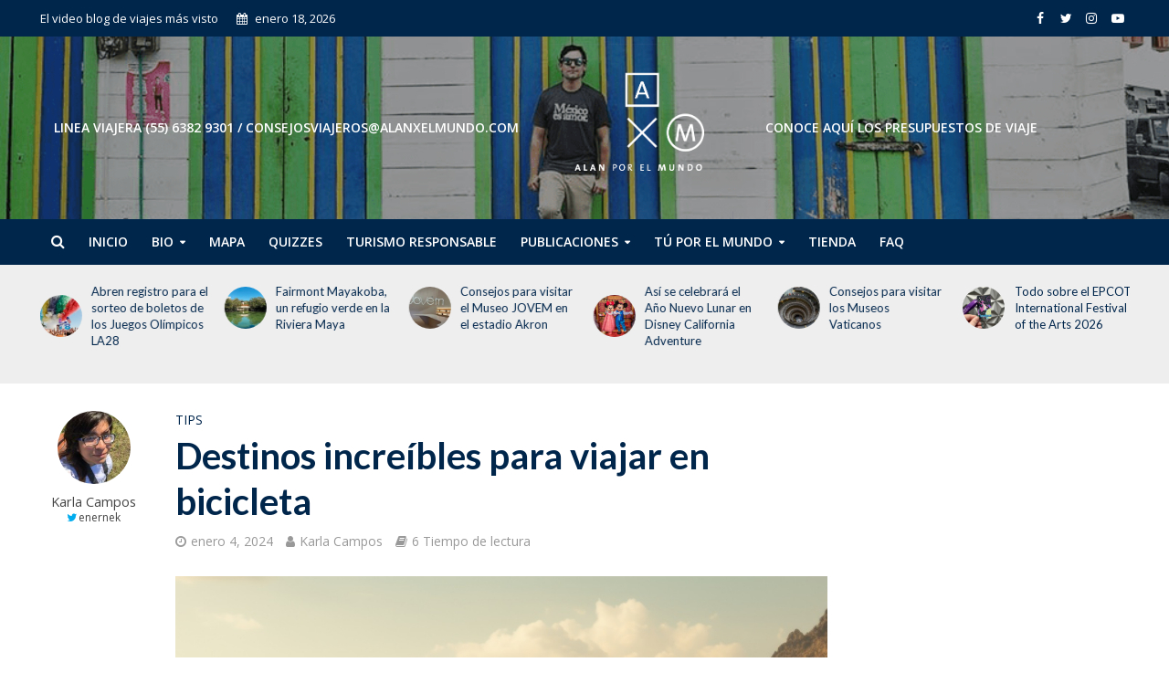

--- FILE ---
content_type: text/html; charset=UTF-8
request_url: https://alanxelmundo.com/destinos-increibles-para-viajar-en-bicicleta/
body_size: 24288
content:
<!DOCTYPE html>
<html lang="es">
<head>
<meta charset="UTF-8">
<meta name="viewport" content="width=device-width,initial-scale=1.0">
<link rel="pingback" href="https://alanxelmundo.com/xmlrpc.php">
<link rel="profile" href="https://gmpg.org/xfn/11" />
<meta name='robots' content='index, follow, max-image-preview:large, max-snippet:-1, max-video-preview:-1' />
	<style>img:is([sizes="auto" i], [sizes^="auto," i]) { contain-intrinsic-size: 3000px 1500px }</style>
	
	<!-- This site is optimized with the Yoast SEO plugin v26.3 - https://yoast.com/wordpress/plugins/seo/ -->
	<title>Destinos increíbles para viajar en bicicleta - Alan x el Mundo</title>
	<link rel="canonical" href="https://alanxelmundo.com/destinos-increibles-para-viajar-en-bicicleta/" />
	<meta property="og:locale" content="es_ES" />
	<meta property="og:type" content="article" />
	<meta property="og:title" content="Destinos increíbles para viajar en bicicleta - Alan x el Mundo" />
	<meta property="og:description" content="En un mundo acelerado, donde la conexión con la naturaleza y la exploración pausada adquieren un valor especial, el cicloturismo se erige como una forma única de descubrir los rincones más fascinantes de nuestro planeta. Viajar en bicicleta no solo ofrece la libertad de movimiento, sino que también permite sumergirse en la cultura local, apreciar [&hellip;]" />
	<meta property="og:url" content="https://alanxelmundo.com/destinos-increibles-para-viajar-en-bicicleta/" />
	<meta property="og:site_name" content="Alan x el Mundo" />
	<meta property="article:publisher" content="https://www.facebook.com/alanxelmundo/" />
	<meta property="article:published_time" content="2024-01-04T10:53:25+00:00" />
	<meta property="og:image" content="https://alanxelmundo.com/wp-content/uploads/2023/12/ruta-bibicletla.jpg" />
	<meta property="og:image:width" content="900" />
	<meta property="og:image:height" content="675" />
	<meta property="og:image:type" content="image/jpeg" />
	<meta name="author" content="Karla Campos" />
	<meta name="twitter:card" content="summary_large_image" />
	<meta name="twitter:creator" content="@https://twitter.com/enernek" />
	<meta name="twitter:site" content="@alanxelmundo" />
	<meta name="twitter:label1" content="Escrito por" />
	<meta name="twitter:data1" content="Karla Campos" />
	<meta name="twitter:label2" content="Tiempo de lectura" />
	<meta name="twitter:data2" content="7 minutos" />
	<script type="application/ld+json" class="yoast-schema-graph">{"@context":"https://schema.org","@graph":[{"@type":"WebPage","@id":"https://alanxelmundo.com/destinos-increibles-para-viajar-en-bicicleta/","url":"https://alanxelmundo.com/destinos-increibles-para-viajar-en-bicicleta/","name":"Destinos increíbles para viajar en bicicleta - Alan x el Mundo","isPartOf":{"@id":"https://alanxelmundo.com/#website"},"primaryImageOfPage":{"@id":"https://alanxelmundo.com/destinos-increibles-para-viajar-en-bicicleta/#primaryimage"},"image":{"@id":"https://alanxelmundo.com/destinos-increibles-para-viajar-en-bicicleta/#primaryimage"},"thumbnailUrl":"https://alanxelmundo.com/wp-content/uploads/2023/12/ruta-bibicletla.jpg","datePublished":"2024-01-04T10:53:25+00:00","author":{"@id":"https://alanxelmundo.com/#/schema/person/c9dc79f6168a5872cf1b90937f34c9ce"},"breadcrumb":{"@id":"https://alanxelmundo.com/destinos-increibles-para-viajar-en-bicicleta/#breadcrumb"},"inLanguage":"es","potentialAction":[{"@type":"ReadAction","target":["https://alanxelmundo.com/destinos-increibles-para-viajar-en-bicicleta/"]}]},{"@type":"ImageObject","inLanguage":"es","@id":"https://alanxelmundo.com/destinos-increibles-para-viajar-en-bicicleta/#primaryimage","url":"https://alanxelmundo.com/wp-content/uploads/2023/12/ruta-bibicletla.jpg","contentUrl":"https://alanxelmundo.com/wp-content/uploads/2023/12/ruta-bibicletla.jpg","width":900,"height":675},{"@type":"BreadcrumbList","@id":"https://alanxelmundo.com/destinos-increibles-para-viajar-en-bicicleta/#breadcrumb","itemListElement":[{"@type":"ListItem","position":1,"name":"Home","item":"https://alanxelmundo.com/"},{"@type":"ListItem","position":2,"name":"Entradas","item":"https://alanxelmundo.com/entradas/"},{"@type":"ListItem","position":3,"name":"Destinos increíbles para viajar en bicicleta"}]},{"@type":"WebSite","@id":"https://alanxelmundo.com/#website","url":"https://alanxelmundo.com/","name":"Alan x el Mundo","description":"El video blog de viajes más visto","potentialAction":[{"@type":"SearchAction","target":{"@type":"EntryPoint","urlTemplate":"https://alanxelmundo.com/?s={search_term_string}"},"query-input":{"@type":"PropertyValueSpecification","valueRequired":true,"valueName":"search_term_string"}}],"inLanguage":"es"},{"@type":"Person","@id":"https://alanxelmundo.com/#/schema/person/c9dc79f6168a5872cf1b90937f34c9ce","name":"Karla Campos","image":{"@type":"ImageObject","inLanguage":"es","@id":"https://alanxelmundo.com/#/schema/person/image/","url":"https://alanxelmundo.com/wp-content/uploads/2017/10/IMG_3747-144x144.jpg","contentUrl":"https://alanxelmundo.com/wp-content/uploads/2017/10/IMG_3747-144x144.jpg","caption":"Karla Campos"},"description":"Geek de tiempo de completo y viajera con muchas millas para recorrer.","sameAs":["https://www.instagram.com/enernek/","https://x.com/https://twitter.com/enernek"],"url":"https://alanxelmundo.com/author/karla-campos/"}]}</script>
	<!-- / Yoast SEO plugin. -->


<link rel='dns-prefetch' href='//fonts.googleapis.com' />
<link rel="alternate" type="application/rss+xml" title="Alan x el Mundo &raquo; Feed" href="https://alanxelmundo.com/feed/" />
<link rel="alternate" type="application/rss+xml" title="Alan x el Mundo &raquo; Feed de los comentarios" href="https://alanxelmundo.com/comments/feed/" />
		<!-- This site uses the Google Analytics by MonsterInsights plugin v9.11.1 - Using Analytics tracking - https://www.monsterinsights.com/ -->
							<script src="//www.googletagmanager.com/gtag/js?id=G-0ZG6V0M7DR"  data-cfasync="false" data-wpfc-render="false" type="text/javascript" async></script>
			<script data-cfasync="false" data-wpfc-render="false" type="text/javascript">
				var mi_version = '9.11.1';
				var mi_track_user = true;
				var mi_no_track_reason = '';
								var MonsterInsightsDefaultLocations = {"page_location":"https:\/\/alanxelmundo.com\/destinos-increibles-para-viajar-en-bicicleta\/"};
								if ( typeof MonsterInsightsPrivacyGuardFilter === 'function' ) {
					var MonsterInsightsLocations = (typeof MonsterInsightsExcludeQuery === 'object') ? MonsterInsightsPrivacyGuardFilter( MonsterInsightsExcludeQuery ) : MonsterInsightsPrivacyGuardFilter( MonsterInsightsDefaultLocations );
				} else {
					var MonsterInsightsLocations = (typeof MonsterInsightsExcludeQuery === 'object') ? MonsterInsightsExcludeQuery : MonsterInsightsDefaultLocations;
				}

								var disableStrs = [
										'ga-disable-G-0ZG6V0M7DR',
									];

				/* Function to detect opted out users */
				function __gtagTrackerIsOptedOut() {
					for (var index = 0; index < disableStrs.length; index++) {
						if (document.cookie.indexOf(disableStrs[index] + '=true') > -1) {
							return true;
						}
					}

					return false;
				}

				/* Disable tracking if the opt-out cookie exists. */
				if (__gtagTrackerIsOptedOut()) {
					for (var index = 0; index < disableStrs.length; index++) {
						window[disableStrs[index]] = true;
					}
				}

				/* Opt-out function */
				function __gtagTrackerOptout() {
					for (var index = 0; index < disableStrs.length; index++) {
						document.cookie = disableStrs[index] + '=true; expires=Thu, 31 Dec 2099 23:59:59 UTC; path=/';
						window[disableStrs[index]] = true;
					}
				}

				if ('undefined' === typeof gaOptout) {
					function gaOptout() {
						__gtagTrackerOptout();
					}
				}
								window.dataLayer = window.dataLayer || [];

				window.MonsterInsightsDualTracker = {
					helpers: {},
					trackers: {},
				};
				if (mi_track_user) {
					function __gtagDataLayer() {
						dataLayer.push(arguments);
					}

					function __gtagTracker(type, name, parameters) {
						if (!parameters) {
							parameters = {};
						}

						if (parameters.send_to) {
							__gtagDataLayer.apply(null, arguments);
							return;
						}

						if (type === 'event') {
														parameters.send_to = monsterinsights_frontend.v4_id;
							var hookName = name;
							if (typeof parameters['event_category'] !== 'undefined') {
								hookName = parameters['event_category'] + ':' + name;
							}

							if (typeof MonsterInsightsDualTracker.trackers[hookName] !== 'undefined') {
								MonsterInsightsDualTracker.trackers[hookName](parameters);
							} else {
								__gtagDataLayer('event', name, parameters);
							}
							
						} else {
							__gtagDataLayer.apply(null, arguments);
						}
					}

					__gtagTracker('js', new Date());
					__gtagTracker('set', {
						'developer_id.dZGIzZG': true,
											});
					if ( MonsterInsightsLocations.page_location ) {
						__gtagTracker('set', MonsterInsightsLocations);
					}
										__gtagTracker('config', 'G-0ZG6V0M7DR', {"forceSSL":"true","link_attribution":"true"} );
										window.gtag = __gtagTracker;										(function () {
						/* https://developers.google.com/analytics/devguides/collection/analyticsjs/ */
						/* ga and __gaTracker compatibility shim. */
						var noopfn = function () {
							return null;
						};
						var newtracker = function () {
							return new Tracker();
						};
						var Tracker = function () {
							return null;
						};
						var p = Tracker.prototype;
						p.get = noopfn;
						p.set = noopfn;
						p.send = function () {
							var args = Array.prototype.slice.call(arguments);
							args.unshift('send');
							__gaTracker.apply(null, args);
						};
						var __gaTracker = function () {
							var len = arguments.length;
							if (len === 0) {
								return;
							}
							var f = arguments[len - 1];
							if (typeof f !== 'object' || f === null || typeof f.hitCallback !== 'function') {
								if ('send' === arguments[0]) {
									var hitConverted, hitObject = false, action;
									if ('event' === arguments[1]) {
										if ('undefined' !== typeof arguments[3]) {
											hitObject = {
												'eventAction': arguments[3],
												'eventCategory': arguments[2],
												'eventLabel': arguments[4],
												'value': arguments[5] ? arguments[5] : 1,
											}
										}
									}
									if ('pageview' === arguments[1]) {
										if ('undefined' !== typeof arguments[2]) {
											hitObject = {
												'eventAction': 'page_view',
												'page_path': arguments[2],
											}
										}
									}
									if (typeof arguments[2] === 'object') {
										hitObject = arguments[2];
									}
									if (typeof arguments[5] === 'object') {
										Object.assign(hitObject, arguments[5]);
									}
									if ('undefined' !== typeof arguments[1].hitType) {
										hitObject = arguments[1];
										if ('pageview' === hitObject.hitType) {
											hitObject.eventAction = 'page_view';
										}
									}
									if (hitObject) {
										action = 'timing' === arguments[1].hitType ? 'timing_complete' : hitObject.eventAction;
										hitConverted = mapArgs(hitObject);
										__gtagTracker('event', action, hitConverted);
									}
								}
								return;
							}

							function mapArgs(args) {
								var arg, hit = {};
								var gaMap = {
									'eventCategory': 'event_category',
									'eventAction': 'event_action',
									'eventLabel': 'event_label',
									'eventValue': 'event_value',
									'nonInteraction': 'non_interaction',
									'timingCategory': 'event_category',
									'timingVar': 'name',
									'timingValue': 'value',
									'timingLabel': 'event_label',
									'page': 'page_path',
									'location': 'page_location',
									'title': 'page_title',
									'referrer' : 'page_referrer',
								};
								for (arg in args) {
																		if (!(!args.hasOwnProperty(arg) || !gaMap.hasOwnProperty(arg))) {
										hit[gaMap[arg]] = args[arg];
									} else {
										hit[arg] = args[arg];
									}
								}
								return hit;
							}

							try {
								f.hitCallback();
							} catch (ex) {
							}
						};
						__gaTracker.create = newtracker;
						__gaTracker.getByName = newtracker;
						__gaTracker.getAll = function () {
							return [];
						};
						__gaTracker.remove = noopfn;
						__gaTracker.loaded = true;
						window['__gaTracker'] = __gaTracker;
					})();
									} else {
										console.log("");
					(function () {
						function __gtagTracker() {
							return null;
						}

						window['__gtagTracker'] = __gtagTracker;
						window['gtag'] = __gtagTracker;
					})();
									}
			</script>
							<!-- / Google Analytics by MonsterInsights -->
		<script type="text/javascript">
/* <![CDATA[ */
window._wpemojiSettings = {"baseUrl":"https:\/\/s.w.org\/images\/core\/emoji\/16.0.1\/72x72\/","ext":".png","svgUrl":"https:\/\/s.w.org\/images\/core\/emoji\/16.0.1\/svg\/","svgExt":".svg","source":{"concatemoji":"https:\/\/alanxelmundo.com\/wp-includes\/js\/wp-emoji-release.min.js?ver=6.8.3"}};
/*! This file is auto-generated */
!function(s,n){var o,i,e;function c(e){try{var t={supportTests:e,timestamp:(new Date).valueOf()};sessionStorage.setItem(o,JSON.stringify(t))}catch(e){}}function p(e,t,n){e.clearRect(0,0,e.canvas.width,e.canvas.height),e.fillText(t,0,0);var t=new Uint32Array(e.getImageData(0,0,e.canvas.width,e.canvas.height).data),a=(e.clearRect(0,0,e.canvas.width,e.canvas.height),e.fillText(n,0,0),new Uint32Array(e.getImageData(0,0,e.canvas.width,e.canvas.height).data));return t.every(function(e,t){return e===a[t]})}function u(e,t){e.clearRect(0,0,e.canvas.width,e.canvas.height),e.fillText(t,0,0);for(var n=e.getImageData(16,16,1,1),a=0;a<n.data.length;a++)if(0!==n.data[a])return!1;return!0}function f(e,t,n,a){switch(t){case"flag":return n(e,"\ud83c\udff3\ufe0f\u200d\u26a7\ufe0f","\ud83c\udff3\ufe0f\u200b\u26a7\ufe0f")?!1:!n(e,"\ud83c\udde8\ud83c\uddf6","\ud83c\udde8\u200b\ud83c\uddf6")&&!n(e,"\ud83c\udff4\udb40\udc67\udb40\udc62\udb40\udc65\udb40\udc6e\udb40\udc67\udb40\udc7f","\ud83c\udff4\u200b\udb40\udc67\u200b\udb40\udc62\u200b\udb40\udc65\u200b\udb40\udc6e\u200b\udb40\udc67\u200b\udb40\udc7f");case"emoji":return!a(e,"\ud83e\udedf")}return!1}function g(e,t,n,a){var r="undefined"!=typeof WorkerGlobalScope&&self instanceof WorkerGlobalScope?new OffscreenCanvas(300,150):s.createElement("canvas"),o=r.getContext("2d",{willReadFrequently:!0}),i=(o.textBaseline="top",o.font="600 32px Arial",{});return e.forEach(function(e){i[e]=t(o,e,n,a)}),i}function t(e){var t=s.createElement("script");t.src=e,t.defer=!0,s.head.appendChild(t)}"undefined"!=typeof Promise&&(o="wpEmojiSettingsSupports",i=["flag","emoji"],n.supports={everything:!0,everythingExceptFlag:!0},e=new Promise(function(e){s.addEventListener("DOMContentLoaded",e,{once:!0})}),new Promise(function(t){var n=function(){try{var e=JSON.parse(sessionStorage.getItem(o));if("object"==typeof e&&"number"==typeof e.timestamp&&(new Date).valueOf()<e.timestamp+604800&&"object"==typeof e.supportTests)return e.supportTests}catch(e){}return null}();if(!n){if("undefined"!=typeof Worker&&"undefined"!=typeof OffscreenCanvas&&"undefined"!=typeof URL&&URL.createObjectURL&&"undefined"!=typeof Blob)try{var e="postMessage("+g.toString()+"("+[JSON.stringify(i),f.toString(),p.toString(),u.toString()].join(",")+"));",a=new Blob([e],{type:"text/javascript"}),r=new Worker(URL.createObjectURL(a),{name:"wpTestEmojiSupports"});return void(r.onmessage=function(e){c(n=e.data),r.terminate(),t(n)})}catch(e){}c(n=g(i,f,p,u))}t(n)}).then(function(e){for(var t in e)n.supports[t]=e[t],n.supports.everything=n.supports.everything&&n.supports[t],"flag"!==t&&(n.supports.everythingExceptFlag=n.supports.everythingExceptFlag&&n.supports[t]);n.supports.everythingExceptFlag=n.supports.everythingExceptFlag&&!n.supports.flag,n.DOMReady=!1,n.readyCallback=function(){n.DOMReady=!0}}).then(function(){return e}).then(function(){var e;n.supports.everything||(n.readyCallback(),(e=n.source||{}).concatemoji?t(e.concatemoji):e.wpemoji&&e.twemoji&&(t(e.twemoji),t(e.wpemoji)))}))}((window,document),window._wpemojiSettings);
/* ]]> */
</script>
<style id='wp-emoji-styles-inline-css' type='text/css'>

	img.wp-smiley, img.emoji {
		display: inline !important;
		border: none !important;
		box-shadow: none !important;
		height: 1em !important;
		width: 1em !important;
		margin: 0 0.07em !important;
		vertical-align: -0.1em !important;
		background: none !important;
		padding: 0 !important;
	}
</style>
<link rel='stylesheet' id='wp-block-library-css' href='https://alanxelmundo.com/wp-includes/css/dist/block-library/style.min.css?ver=6.8.3' type='text/css' media='all' />
<style id='classic-theme-styles-inline-css' type='text/css'>
/*! This file is auto-generated */
.wp-block-button__link{color:#fff;background-color:#32373c;border-radius:9999px;box-shadow:none;text-decoration:none;padding:calc(.667em + 2px) calc(1.333em + 2px);font-size:1.125em}.wp-block-file__button{background:#32373c;color:#fff;text-decoration:none}
</style>
<link rel='stylesheet' id='mpp_gutenberg-css' href='https://alanxelmundo.com/wp-content/plugins/metronet-profile-picture/dist/blocks.style.build.css?ver=2.6.3' type='text/css' media='all' />
<style id='global-styles-inline-css' type='text/css'>
:root{--wp--preset--aspect-ratio--square: 1;--wp--preset--aspect-ratio--4-3: 4/3;--wp--preset--aspect-ratio--3-4: 3/4;--wp--preset--aspect-ratio--3-2: 3/2;--wp--preset--aspect-ratio--2-3: 2/3;--wp--preset--aspect-ratio--16-9: 16/9;--wp--preset--aspect-ratio--9-16: 9/16;--wp--preset--color--black: #000000;--wp--preset--color--cyan-bluish-gray: #abb8c3;--wp--preset--color--white: #ffffff;--wp--preset--color--pale-pink: #f78da7;--wp--preset--color--vivid-red: #cf2e2e;--wp--preset--color--luminous-vivid-orange: #ff6900;--wp--preset--color--luminous-vivid-amber: #fcb900;--wp--preset--color--light-green-cyan: #7bdcb5;--wp--preset--color--vivid-green-cyan: #00d084;--wp--preset--color--pale-cyan-blue: #8ed1fc;--wp--preset--color--vivid-cyan-blue: #0693e3;--wp--preset--color--vivid-purple: #9b51e0;--wp--preset--color--herald-acc: #00264c;--wp--preset--color--herald-meta: #999999;--wp--preset--color--herald-txt: #444444;--wp--preset--color--herald-bg: #ffffff;--wp--preset--color--herald-cat-15135: #dd3333;--wp--preset--color--herald-cat-15950: #dd3333;--wp--preset--color--herald-cat-16280: #db7d1e;--wp--preset--gradient--vivid-cyan-blue-to-vivid-purple: linear-gradient(135deg,rgba(6,147,227,1) 0%,rgb(155,81,224) 100%);--wp--preset--gradient--light-green-cyan-to-vivid-green-cyan: linear-gradient(135deg,rgb(122,220,180) 0%,rgb(0,208,130) 100%);--wp--preset--gradient--luminous-vivid-amber-to-luminous-vivid-orange: linear-gradient(135deg,rgba(252,185,0,1) 0%,rgba(255,105,0,1) 100%);--wp--preset--gradient--luminous-vivid-orange-to-vivid-red: linear-gradient(135deg,rgba(255,105,0,1) 0%,rgb(207,46,46) 100%);--wp--preset--gradient--very-light-gray-to-cyan-bluish-gray: linear-gradient(135deg,rgb(238,238,238) 0%,rgb(169,184,195) 100%);--wp--preset--gradient--cool-to-warm-spectrum: linear-gradient(135deg,rgb(74,234,220) 0%,rgb(151,120,209) 20%,rgb(207,42,186) 40%,rgb(238,44,130) 60%,rgb(251,105,98) 80%,rgb(254,248,76) 100%);--wp--preset--gradient--blush-light-purple: linear-gradient(135deg,rgb(255,206,236) 0%,rgb(152,150,240) 100%);--wp--preset--gradient--blush-bordeaux: linear-gradient(135deg,rgb(254,205,165) 0%,rgb(254,45,45) 50%,rgb(107,0,62) 100%);--wp--preset--gradient--luminous-dusk: linear-gradient(135deg,rgb(255,203,112) 0%,rgb(199,81,192) 50%,rgb(65,88,208) 100%);--wp--preset--gradient--pale-ocean: linear-gradient(135deg,rgb(255,245,203) 0%,rgb(182,227,212) 50%,rgb(51,167,181) 100%);--wp--preset--gradient--electric-grass: linear-gradient(135deg,rgb(202,248,128) 0%,rgb(113,206,126) 100%);--wp--preset--gradient--midnight: linear-gradient(135deg,rgb(2,3,129) 0%,rgb(40,116,252) 100%);--wp--preset--font-size--small: 12.8px;--wp--preset--font-size--medium: 20px;--wp--preset--font-size--large: 22.4px;--wp--preset--font-size--x-large: 42px;--wp--preset--font-size--normal: 16px;--wp--preset--font-size--huge: 28.8px;--wp--preset--spacing--20: 0.44rem;--wp--preset--spacing--30: 0.67rem;--wp--preset--spacing--40: 1rem;--wp--preset--spacing--50: 1.5rem;--wp--preset--spacing--60: 2.25rem;--wp--preset--spacing--70: 3.38rem;--wp--preset--spacing--80: 5.06rem;--wp--preset--shadow--natural: 6px 6px 9px rgba(0, 0, 0, 0.2);--wp--preset--shadow--deep: 12px 12px 50px rgba(0, 0, 0, 0.4);--wp--preset--shadow--sharp: 6px 6px 0px rgba(0, 0, 0, 0.2);--wp--preset--shadow--outlined: 6px 6px 0px -3px rgba(255, 255, 255, 1), 6px 6px rgba(0, 0, 0, 1);--wp--preset--shadow--crisp: 6px 6px 0px rgba(0, 0, 0, 1);}:where(.is-layout-flex){gap: 0.5em;}:where(.is-layout-grid){gap: 0.5em;}body .is-layout-flex{display: flex;}.is-layout-flex{flex-wrap: wrap;align-items: center;}.is-layout-flex > :is(*, div){margin: 0;}body .is-layout-grid{display: grid;}.is-layout-grid > :is(*, div){margin: 0;}:where(.wp-block-columns.is-layout-flex){gap: 2em;}:where(.wp-block-columns.is-layout-grid){gap: 2em;}:where(.wp-block-post-template.is-layout-flex){gap: 1.25em;}:where(.wp-block-post-template.is-layout-grid){gap: 1.25em;}.has-black-color{color: var(--wp--preset--color--black) !important;}.has-cyan-bluish-gray-color{color: var(--wp--preset--color--cyan-bluish-gray) !important;}.has-white-color{color: var(--wp--preset--color--white) !important;}.has-pale-pink-color{color: var(--wp--preset--color--pale-pink) !important;}.has-vivid-red-color{color: var(--wp--preset--color--vivid-red) !important;}.has-luminous-vivid-orange-color{color: var(--wp--preset--color--luminous-vivid-orange) !important;}.has-luminous-vivid-amber-color{color: var(--wp--preset--color--luminous-vivid-amber) !important;}.has-light-green-cyan-color{color: var(--wp--preset--color--light-green-cyan) !important;}.has-vivid-green-cyan-color{color: var(--wp--preset--color--vivid-green-cyan) !important;}.has-pale-cyan-blue-color{color: var(--wp--preset--color--pale-cyan-blue) !important;}.has-vivid-cyan-blue-color{color: var(--wp--preset--color--vivid-cyan-blue) !important;}.has-vivid-purple-color{color: var(--wp--preset--color--vivid-purple) !important;}.has-black-background-color{background-color: var(--wp--preset--color--black) !important;}.has-cyan-bluish-gray-background-color{background-color: var(--wp--preset--color--cyan-bluish-gray) !important;}.has-white-background-color{background-color: var(--wp--preset--color--white) !important;}.has-pale-pink-background-color{background-color: var(--wp--preset--color--pale-pink) !important;}.has-vivid-red-background-color{background-color: var(--wp--preset--color--vivid-red) !important;}.has-luminous-vivid-orange-background-color{background-color: var(--wp--preset--color--luminous-vivid-orange) !important;}.has-luminous-vivid-amber-background-color{background-color: var(--wp--preset--color--luminous-vivid-amber) !important;}.has-light-green-cyan-background-color{background-color: var(--wp--preset--color--light-green-cyan) !important;}.has-vivid-green-cyan-background-color{background-color: var(--wp--preset--color--vivid-green-cyan) !important;}.has-pale-cyan-blue-background-color{background-color: var(--wp--preset--color--pale-cyan-blue) !important;}.has-vivid-cyan-blue-background-color{background-color: var(--wp--preset--color--vivid-cyan-blue) !important;}.has-vivid-purple-background-color{background-color: var(--wp--preset--color--vivid-purple) !important;}.has-black-border-color{border-color: var(--wp--preset--color--black) !important;}.has-cyan-bluish-gray-border-color{border-color: var(--wp--preset--color--cyan-bluish-gray) !important;}.has-white-border-color{border-color: var(--wp--preset--color--white) !important;}.has-pale-pink-border-color{border-color: var(--wp--preset--color--pale-pink) !important;}.has-vivid-red-border-color{border-color: var(--wp--preset--color--vivid-red) !important;}.has-luminous-vivid-orange-border-color{border-color: var(--wp--preset--color--luminous-vivid-orange) !important;}.has-luminous-vivid-amber-border-color{border-color: var(--wp--preset--color--luminous-vivid-amber) !important;}.has-light-green-cyan-border-color{border-color: var(--wp--preset--color--light-green-cyan) !important;}.has-vivid-green-cyan-border-color{border-color: var(--wp--preset--color--vivid-green-cyan) !important;}.has-pale-cyan-blue-border-color{border-color: var(--wp--preset--color--pale-cyan-blue) !important;}.has-vivid-cyan-blue-border-color{border-color: var(--wp--preset--color--vivid-cyan-blue) !important;}.has-vivid-purple-border-color{border-color: var(--wp--preset--color--vivid-purple) !important;}.has-vivid-cyan-blue-to-vivid-purple-gradient-background{background: var(--wp--preset--gradient--vivid-cyan-blue-to-vivid-purple) !important;}.has-light-green-cyan-to-vivid-green-cyan-gradient-background{background: var(--wp--preset--gradient--light-green-cyan-to-vivid-green-cyan) !important;}.has-luminous-vivid-amber-to-luminous-vivid-orange-gradient-background{background: var(--wp--preset--gradient--luminous-vivid-amber-to-luminous-vivid-orange) !important;}.has-luminous-vivid-orange-to-vivid-red-gradient-background{background: var(--wp--preset--gradient--luminous-vivid-orange-to-vivid-red) !important;}.has-very-light-gray-to-cyan-bluish-gray-gradient-background{background: var(--wp--preset--gradient--very-light-gray-to-cyan-bluish-gray) !important;}.has-cool-to-warm-spectrum-gradient-background{background: var(--wp--preset--gradient--cool-to-warm-spectrum) !important;}.has-blush-light-purple-gradient-background{background: var(--wp--preset--gradient--blush-light-purple) !important;}.has-blush-bordeaux-gradient-background{background: var(--wp--preset--gradient--blush-bordeaux) !important;}.has-luminous-dusk-gradient-background{background: var(--wp--preset--gradient--luminous-dusk) !important;}.has-pale-ocean-gradient-background{background: var(--wp--preset--gradient--pale-ocean) !important;}.has-electric-grass-gradient-background{background: var(--wp--preset--gradient--electric-grass) !important;}.has-midnight-gradient-background{background: var(--wp--preset--gradient--midnight) !important;}.has-small-font-size{font-size: var(--wp--preset--font-size--small) !important;}.has-medium-font-size{font-size: var(--wp--preset--font-size--medium) !important;}.has-large-font-size{font-size: var(--wp--preset--font-size--large) !important;}.has-x-large-font-size{font-size: var(--wp--preset--font-size--x-large) !important;}
:where(.wp-block-post-template.is-layout-flex){gap: 1.25em;}:where(.wp-block-post-template.is-layout-grid){gap: 1.25em;}
:where(.wp-block-columns.is-layout-flex){gap: 2em;}:where(.wp-block-columns.is-layout-grid){gap: 2em;}
:root :where(.wp-block-pullquote){font-size: 1.5em;line-height: 1.6;}
</style>
<link rel='stylesheet' id='contact-form-7-css' href='https://alanxelmundo.com/wp-content/plugins/contact-form-7/includes/css/styles.css?ver=6.1.3' type='text/css' media='all' />
<link rel='stylesheet' id='wp-components-css' href='https://alanxelmundo.com/wp-includes/css/dist/components/style.min.css?ver=6.8.3' type='text/css' media='all' />
<link rel='stylesheet' id='godaddy-styles-css' href='https://alanxelmundo.com/wp-content/mu-plugins/vendor/wpex/godaddy-launch/includes/Dependencies/GoDaddy/Styles/build/latest.css?ver=2.0.2' type='text/css' media='all' />
<link rel='stylesheet' id='herald-fonts-css' href='https://fonts.googleapis.com/css?family=Open+Sans%3A400%2C600%7CLato%3A400%2C700&#038;subset=latin%2Clatin-ext&#038;ver=2.2.4' type='text/css' media='all' />
<link rel='stylesheet' id='herald-main-css' href='https://alanxelmundo.com/wp-content/themes/herald2020/assets/css/min.css?ver=2.2.4' type='text/css' media='all' />
<style id='herald-main-inline-css' type='text/css'>
h1, .h1, .herald-no-sid .herald-posts .h2{ font-size: 4.0rem; }h2, .h2, .herald-no-sid .herald-posts .h3{ font-size: 3.3rem; }h3, .h3, .herald-no-sid .herald-posts .h4 { font-size: 2.8rem; }h4, .h4, .herald-no-sid .herald-posts .h5 { font-size: 2.3rem; }h5, .h5, .herald-no-sid .herald-posts .h6 { font-size: 1.9rem; }h6, .h6, .herald-no-sid .herald-posts .h7 { font-size: 1.6rem; }.h7 {font-size: 1.4rem;}.herald-entry-content, .herald-sidebar{font-size: 1.6rem;}.entry-content .entry-headline{font-size: 1.9rem;}body{font-size: 1.6rem;}.widget{font-size: 1.5rem;}.herald-menu{font-size: 1.4rem;}.herald-mod-title .herald-mod-h, .herald-sidebar .widget-title{font-size: 1.6rem;}.entry-meta .meta-item, .entry-meta a, .entry-meta span{font-size: 1.4rem;}.entry-meta.meta-small .meta-item, .entry-meta.meta-small a, .entry-meta.meta-small span{font-size: 1.3rem;}.herald-site-header .header-top,.header-top .herald-in-popup,.header-top .herald-menu ul {background: #00264c;color: #ffffff;}.header-top a {color: #ffffff;}.header-top a:hover,.header-top .herald-menu li:hover > a{color: #ffffff;}.header-top .herald-menu-popup:hover > span,.header-top .herald-menu-popup-search span:hover,.header-top .herald-menu-popup-search.herald-search-active{color: #ffffff;}#wp-calendar tbody td a{background: #00264c;color:#FFF;}.header-top .herald-login #loginform label,.header-top .herald-login p,.header-top a.btn-logout {color: #ffffff;}.header-top .herald-login #loginform input {color: #00264c;}.header-top .herald-login .herald-registration-link:after {background: rgba(255,255,255,0.25);}.header-top .herald-login #loginform input[type=submit],.header-top .herald-in-popup .btn-logout {background-color: #ffffff;color: #00264c;}.header-top a.btn-logout:hover{color: #00264c;}.header-middle {background-repeat:no-repeat;background-size:cover;background-attachment:inherit;background-position:center top;background-image:url('https://alanxelmundo.com/wp-content/uploads/2018/09/Recurso-1-min.fw-min.png');}.header-middle{background-color: #ffffff;color: #ffffff;}.header-middle a{color: #ffffff;}.header-middle.herald-header-wraper,.header-middle .col-lg-12{height: 200px;}.header-middle .site-title img{max-height: 200px;}.header-middle .sub-menu{background-color: #ffffff;}.header-middle .sub-menu a,.header-middle .herald-search-submit:hover,.header-middle li.herald-mega-menu .col-lg-3 a:hover,.header-middle li.herald-mega-menu .col-lg-3 a:hover:after{color: #1e73be;}.header-middle .herald-menu li:hover > a,.header-middle .herald-menu-popup-search:hover > span,.header-middle .herald-cart-icon:hover > a{color: #1e73be;background-color: #ffffff;}.header-middle .current-menu-parent a,.header-middle .current-menu-ancestor a,.header-middle .current_page_item > a,.header-middle .current-menu-item > a{background-color: rgba(255,255,255,0.2); }.header-middle .sub-menu > li > a,.header-middle .herald-search-submit,.header-middle li.herald-mega-menu .col-lg-3 a{color: rgba(30,115,190,0.7); }.header-middle .sub-menu > li:hover > a{color: #1e73be; }.header-middle .herald-in-popup{background-color: #ffffff;}.header-middle .herald-menu-popup a{color: #1e73be;}.header-middle .herald-in-popup{background-color: #ffffff;}.header-middle .herald-search-input{color: #1e73be;}.header-middle .herald-menu-popup a{color: #1e73be;}.header-middle .herald-menu-popup > span,.header-middle .herald-search-active > span{color: #ffffff;}.header-middle .herald-menu-popup:hover > span,.header-middle .herald-search-active > span{background-color: #ffffff;color: #1e73be;}.header-middle .herald-login #loginform label,.header-middle .herald-login #loginform input,.header-middle .herald-login p,.header-middle a.btn-logout,.header-middle .herald-login .herald-registration-link:hover,.header-middle .herald-login .herald-lost-password-link:hover {color: #1e73be;}.header-middle .herald-login .herald-registration-link:after {background: rgba(30,115,190,0.15);}.header-middle .herald-login a,.header-middle .herald-username a {color: #1e73be;}.header-middle .herald-login a:hover,.header-middle .herald-login .herald-registration-link,.header-middle .herald-login .herald-lost-password-link {color: #ffffff;}.header-middle .herald-login #loginform input[type=submit],.header-middle .herald-in-popup .btn-logout {background-color: #ffffff;color: #ffffff;}.header-middle a.btn-logout:hover{color: #ffffff;}.header-bottom{background: #00264c;color: #ffffff;}.header-bottom a,.header-bottom .herald-site-header .herald-search-submit{color: #ffffff;}.header-bottom a:hover{color: #233e98;}.header-bottom a:hover,.header-bottom .herald-menu li:hover > a,.header-bottom li.herald-mega-menu .col-lg-3 a:hover:after{color: #233e98;}.header-bottom .herald-menu li:hover > a,.header-bottom .herald-menu-popup-search:hover > span,.header-bottom .herald-cart-icon:hover > a {color: #233e98;background-color: #ffffff;}.header-bottom .current-menu-parent a,.header-bottom .current-menu-ancestor a,.header-bottom .current_page_item > a,.header-bottom .current-menu-item > a {background-color: rgba(255,255,255,0.2); }.header-bottom .sub-menu{background-color: #ffffff;}.header-bottom .herald-menu li.herald-mega-menu .col-lg-3 a,.header-bottom .sub-menu > li > a,.header-bottom .herald-search-submit{color: rgba(35,62,152,0.7); }.header-bottom .herald-menu li.herald-mega-menu .col-lg-3 a:hover,.header-bottom .sub-menu > li:hover > a{color: #233e98; }.header-bottom .sub-menu > li > a,.header-bottom .herald-search-submit{color: rgba(35,62,152,0.7); }.header-bottom .sub-menu > li:hover > a{color: #233e98; }.header-bottom .herald-in-popup {background-color: #ffffff;}.header-bottom .herald-menu-popup a {color: #233e98;}.header-bottom .herald-in-popup,.header-bottom .herald-search-input {background-color: #ffffff;}.header-bottom .herald-menu-popup a,.header-bottom .herald-search-input{color: #233e98;}.header-bottom .herald-menu-popup > span,.header-bottom .herald-search-active > span{color: #ffffff;}.header-bottom .herald-menu-popup:hover > span,.header-bottom .herald-search-active > span{background-color: #ffffff;color: #233e98;}.header-bottom .herald-login #loginform label,.header-bottom .herald-login #loginform input,.header-bottom .herald-login p,.header-bottom a.btn-logout,.header-bottom .herald-login .herald-registration-link:hover,.header-bottom .herald-login .herald-lost-password-link:hover,.herald-responsive-header .herald-login #loginform label,.herald-responsive-header .herald-login #loginform input,.herald-responsive-header .herald-login p,.herald-responsive-header a.btn-logout,.herald-responsive-header .herald-login .herald-registration-link:hover,.herald-responsive-header .herald-login .herald-lost-password-link:hover {color: #233e98;}.header-bottom .herald-login .herald-registration-link:after,.herald-responsive-header .herald-login .herald-registration-link:after {background: rgba(35,62,152,0.15);}.header-bottom .herald-login a,.herald-responsive-header .herald-login a {color: #233e98;}.header-bottom .herald-login a:hover,.header-bottom .herald-login .herald-registration-link,.header-bottom .herald-login .herald-lost-password-link,.herald-responsive-header .herald-login a:hover,.herald-responsive-header .herald-login .herald-registration-link,.herald-responsive-header .herald-login .herald-lost-password-link {color: #00264c;}.header-bottom .herald-login #loginform input[type=submit],.herald-responsive-header .herald-login #loginform input[type=submit],.header-bottom .herald-in-popup .btn-logout,.herald-responsive-header .herald-in-popup .btn-logout {background-color: #00264c;color: #ffffff;}.header-bottom a.btn-logout:hover,.herald-responsive-header a.btn-logout:hover {color: #ffffff;}.herald-header-sticky{background: #00264c;color: #ffffff;}.herald-header-sticky a{color: #ffffff;}.herald-header-sticky .herald-menu li:hover > a{color: #444444;background-color: #ffffff;}.herald-header-sticky .sub-menu{background-color: #ffffff;}.herald-header-sticky .sub-menu a{color: #444444;}.herald-header-sticky .sub-menu > li:hover > a{color: #00264c;}.herald-header-sticky .herald-in-popup,.herald-header-sticky .herald-search-input {background-color: #ffffff;}.herald-header-sticky .herald-menu-popup a{color: #444444;}.herald-header-sticky .herald-menu-popup > span,.herald-header-sticky .herald-search-active > span{color: #ffffff;}.herald-header-sticky .herald-menu-popup:hover > span,.herald-header-sticky .herald-search-active > span{background-color: #ffffff;color: #444444;}.herald-header-sticky .herald-search-input,.herald-header-sticky .herald-search-submit{color: #444444;}.herald-header-sticky .herald-menu li:hover > a,.herald-header-sticky .herald-menu-popup-search:hover > span,.herald-header-sticky .herald-cart-icon:hover a {color: #444444;background-color: #ffffff;}.herald-header-sticky .herald-login #loginform label,.herald-header-sticky .herald-login #loginform input,.herald-header-sticky .herald-login p,.herald-header-sticky a.btn-logout,.herald-header-sticky .herald-login .herald-registration-link:hover,.herald-header-sticky .herald-login .herald-lost-password-link:hover {color: #444444;}.herald-header-sticky .herald-login .herald-registration-link:after {background: rgba(68,68,68,0.15);}.herald-header-sticky .herald-login a {color: #444444;}.herald-header-sticky .herald-login a:hover,.herald-header-sticky .herald-login .herald-registration-link,.herald-header-sticky .herald-login .herald-lost-password-link {color: #00264c;}.herald-header-sticky .herald-login #loginform input[type=submit],.herald-header-sticky .herald-in-popup .btn-logout {background-color: #00264c;color: #ffffff;}.herald-header-sticky a.btn-logout:hover{color: #ffffff;}.header-trending{background: #eeeeee;color: #00264c;}.header-trending a{color: #00264c;}.header-trending a:hover{color: #0092ce;}body { background-color: #ffffff;color: #444444;font-family: 'Open Sans';font-weight: 400;}.herald-site-content{background-color:#ffffff;}h1, h2, h3, h4, h5, h6,.h1, .h2, .h3, .h4, .h5, .h6, .h7,.wp-block-cover .wp-block-cover-image-text, .wp-block-cover .wp-block-cover-text, .wp-block-cover h2, .wp-block-cover-image .wp-block-cover-image-text, .wp-block-cover-image .wp-block-cover-text, .wp-block-cover-image h2{font-family: 'Lato';font-weight: 700;}.header-middle .herald-menu,.header-bottom .herald-menu,.herald-header-sticky .herald-menu,.herald-mobile-nav{font-family: 'Open Sans';font-weight: 600;}.herald-menu li.herald-mega-menu .herald-ovrld .meta-category a{font-family: 'Open Sans';font-weight: 400;}.herald-entry-content blockquote p{color: #00264c;}pre {background: rgba(68,68,68,0.06);border: 1px solid rgba(68,68,68,0.2);}thead {background: rgba(68,68,68,0.06);}a,.entry-title a:hover,.herald-menu .sub-menu li .meta-category a{color: #00264c;}.entry-meta-wrapper .entry-meta span:before,.entry-meta-wrapper .entry-meta a:before,.entry-meta-wrapper .entry-meta .meta-item:before,.entry-meta-wrapper .entry-meta div,li.herald-mega-menu .sub-menu .entry-title a,.entry-meta-wrapper .herald-author-twitter{color: #444444;}.herald-mod-title h1,.herald-mod-title h2,.herald-mod-title h4{color: #ffffff;}.herald-mod-head:after,.herald-mod-title .herald-color,.widget-title:after,.widget-title span{color: #ffffff;background-color: #00264c;}.herald-mod-title .herald-color a{color: #ffffff;}.herald-ovrld .meta-category a,.herald-fa-wrapper .meta-category a{background-color: #00264c;}.meta-tags a,.widget_tag_cloud a,.herald-share-meta:after,.wp-block-tag-cloud a{background: rgba(0,38,76,0.1);}h1, h2, h3, h4, h5, h6,.entry-title a {color: #00264c;}.herald-pagination .page-numbers,.herald-mod-subnav a,.herald-mod-actions a,.herald-slider-controls div,.meta-tags a,.widget.widget_tag_cloud a,.herald-sidebar .mks_autor_link_wrap a,.herald-sidebar .meks-instagram-follow-link a,.mks_themeforest_widget .mks_read_more a,.herald-read-more,.wp-block-tag-cloud a{color: #444444;}.widget.widget_tag_cloud a:hover,.entry-content .meta-tags a:hover,.wp-block-tag-cloud a:hover{background-color: #00264c;color: #FFF;}.herald-pagination .prev.page-numbers,.herald-pagination .next.page-numbers,.herald-pagination .prev.page-numbers:hover,.herald-pagination .next.page-numbers:hover,.herald-pagination .page-numbers.current,.herald-pagination .page-numbers.current:hover,.herald-next a,.herald-pagination .herald-next a:hover,.herald-prev a,.herald-pagination .herald-prev a:hover,.herald-load-more a,.herald-load-more a:hover,.entry-content .herald-search-submit,.herald-mod-desc .herald-search-submit,.wpcf7-submit,body div.wpforms-container-full .wpforms-form input[type=submit], body div.wpforms-container-full .wpforms-form button[type=submit], body div.wpforms-container-full .wpforms-form .wpforms-page-button {background-color:#00264c;color: #FFF;}.herald-pagination .page-numbers:hover{background-color: rgba(68,68,68,0.1);}.widget a,.recentcomments a,.widget a:hover,.herald-sticky-next a:hover,.herald-sticky-prev a:hover,.herald-mod-subnav a:hover,.herald-mod-actions a:hover,.herald-slider-controls div:hover,.meta-tags a:hover,.widget_tag_cloud a:hover,.mks_autor_link_wrap a:hover,.meks-instagram-follow-link a:hover,.mks_themeforest_widget .mks_read_more a:hover,.herald-read-more:hover,.widget .entry-title a:hover,li.herald-mega-menu .sub-menu .entry-title a:hover,.entry-meta-wrapper .meta-item:hover a,.entry-meta-wrapper .meta-item:hover a:before,.entry-meta-wrapper .herald-share:hover > span,.entry-meta-wrapper .herald-author-name:hover,.entry-meta-wrapper .herald-author-twitter:hover,.entry-meta-wrapper .herald-author-twitter:hover:before{color:#00264c;}.widget ul li a,.widget .entry-title a,.herald-author-name,.entry-meta-wrapper .meta-item,.entry-meta-wrapper .meta-item span,.entry-meta-wrapper .meta-item a,.herald-mod-actions a{color: #444444;}.widget li:before{background: rgba(68,68,68,0.3);}.widget_categories .count{background: #00264c;color: #FFF;}input[type="submit"],body div.wpforms-container-full .wpforms-form input[type=submit]:hover, body div.wpforms-container-full .wpforms-form button[type=submit]:hover, body div.wpforms-container-full .wpforms-form .wpforms-page-button:hover,.spinner > div{background-color: #00264c;}.herald-mod-actions a:hover,.comment-body .edit-link a,.herald-breadcrumbs a:hover{color:#00264c;}.herald-header-wraper .herald-soc-nav a:hover,.meta-tags span,li.herald-mega-menu .herald-ovrld .entry-title a,li.herald-mega-menu .herald-ovrld .entry-title a:hover,.herald-ovrld .entry-meta .herald-reviews i:before{color: #FFF;}.entry-meta .meta-item, .entry-meta span, .entry-meta a,.meta-category span,.post-date,.recentcomments,.rss-date,.comment-metadata a,.entry-meta a:hover,.herald-menu li.herald-mega-menu .col-lg-3 a:after,.herald-breadcrumbs,.herald-breadcrumbs a,.entry-meta .herald-reviews i:before{color: #999999;}.herald-lay-a .herald-lay-over{background: #ffffff;}.herald-pagination a:hover,input[type="submit"]:hover,.entry-content .herald-search-submit:hover,.wpcf7-submit:hover,.herald-fa-wrapper .meta-category a:hover,.herald-ovrld .meta-category a:hover,.herald-mod-desc .herald-search-submit:hover,.herald-single-sticky .herald-share .meks_ess a:hover,body div.wpforms-container-full .wpforms-form input[type=submit]:hover, body div.wpforms-container-full .wpforms-form button[type=submit]:hover, body div.wpforms-container-full .wpforms-form .wpforms-page-button:hover{cursor: pointer;text-decoration: none;background-image: -moz-linear-gradient(left,rgba(0,0,0,0.1) 0%,rgba(0,0,0,0.1) 100%);background-image: -webkit-gradient(linear,left top,right top,color-stop(0%,rgba(0,0,0,0.1)),color-stop(100%,rgba(0,0,0,0.1)));background-image: -webkit-linear-gradient(left,rgba(0,0,0,0.1) 0%,rgba(0,0,0,0.1) 100%);background-image: -o-linear-gradient(left,rgba(0,0,0,0.1) 0%,rgba(0,0,0,0.1) 100%);background-image: -ms-linear-gradient(left,rgba(0,0,0,0.1) 0%,rgba(0,0,0,0.1) 100%);background-image: linear-gradient(to right,rgba(0,0,0,0.1) 0%,rgba(0,0,0,0.1) 100%);}.herald-sticky-next a,.herald-sticky-prev a{color: #444444;}.herald-sticky-prev a:before,.herald-sticky-next a:before,.herald-comment-action,.meta-tags span,.herald-entry-content .herald-link-pages a{background: #444444;}.herald-sticky-prev a:hover:before,.herald-sticky-next a:hover:before,.herald-comment-action:hover,div.mejs-controls .mejs-time-rail .mejs-time-current,.herald-entry-content .herald-link-pages a:hover{background: #00264c;} .herald-site-footer{background: #222222;color: #dddddd;}.herald-site-footer .widget-title span{color: #dddddd;background: transparent;}.herald-site-footer .widget-title:before{background:#dddddd;}.herald-site-footer .widget-title:after,.herald-site-footer .widget_tag_cloud a{background: rgba(221,221,221,0.1);}.herald-site-footer .widget li:before{background: rgba(221,221,221,0.3);}.herald-site-footer a,.herald-site-footer .widget a:hover,.herald-site-footer .widget .meta-category a,.herald-site-footer .herald-slider-controls .owl-prev:hover,.herald-site-footer .herald-slider-controls .owl-next:hover,.herald-site-footer .herald-slider-controls .herald-mod-actions:hover{color: #0288d1;}.herald-site-footer .widget a,.herald-site-footer .mks_author_widget h3{color: #dddddd;}.herald-site-footer .entry-meta .meta-item, .herald-site-footer .entry-meta span, .herald-site-footer .entry-meta a, .herald-site-footer .meta-category span, .herald-site-footer .post-date, .herald-site-footer .recentcomments, .herald-site-footer .rss-date, .herald-site-footer .comment-metadata a{color: #aaaaaa;}.herald-site-footer .mks_author_widget .mks_autor_link_wrap a, .herald-site-footer.mks_read_more a, .herald-site-footer .herald-read-more,.herald-site-footer .herald-slider-controls .owl-prev, .herald-site-footer .herald-slider-controls .owl-next, .herald-site-footer .herald-mod-wrap .herald-mod-actions a{border-color: rgba(221,221,221,0.2);}.herald-site-footer .mks_author_widget .mks_autor_link_wrap a:hover, .herald-site-footer.mks_read_more a:hover, .herald-site-footer .herald-read-more:hover,.herald-site-footer .herald-slider-controls .owl-prev:hover, .herald-site-footer .herald-slider-controls .owl-next:hover, .herald-site-footer .herald-mod-wrap .herald-mod-actions a:hover{border-color: rgba(2,136,209,0.5);}.herald-site-footer .widget_search .herald-search-input{color: #222222;}.herald-site-footer .widget_tag_cloud a:hover{background:#0288d1;color:#FFF;}.footer-bottom a{color:#dddddd;}.footer-bottom a:hover,.footer-bottom .herald-copyright a{color:#0288d1;}.footer-bottom .herald-menu li:hover > a{color: #0288d1;}.footer-bottom .sub-menu{background-color: rgba(0,0,0,0.5);} .herald-pagination{border-top: 1px solid rgba(0,38,76,0.1);}.entry-content a:hover,.comment-respond a:hover,.comment-reply-link:hover{border-bottom: 2px solid #00264c;}.footer-bottom .herald-copyright a:hover{border-bottom: 2px solid #0288d1;}.herald-slider-controls .owl-prev,.herald-slider-controls .owl-next,.herald-mod-wrap .herald-mod-actions a{border: 1px solid rgba(68,68,68,0.2);}.herald-slider-controls .owl-prev:hover,.herald-slider-controls .owl-next:hover,.herald-mod-wrap .herald-mod-actions a:hover,.herald-author .herald-socials-actions .herald-mod-actions a:hover {border-color: rgba(0,38,76,0.5);}#wp-calendar thead th,#wp-calendar tbody td,#wp-calendar tbody td:last-child{border: 1px solid rgba(68,68,68,0.1);}.herald-link-pages{border-bottom: 1px solid rgba(68,68,68,0.1);}.herald-lay-h:after,.herald-site-content .herald-related .herald-lay-h:after,.herald-lay-e:after,.herald-site-content .herald-related .herald-lay-e:after,.herald-lay-j:after,.herald-site-content .herald-related .herald-lay-j:after,.herald-lay-l:after,.herald-site-content .herald-related .herald-lay-l:after {background-color: rgba(68,68,68,0.1);}.wp-block-button__link,.wp-block-search__button{background: #00264c;}.wp-block-search__button{color: #ffffff;}input[type="text"],input[type="search"],input[type="email"], input[type="url"], input[type="tel"], input[type="number"], input[type="date"], input[type="password"], select, textarea,.herald-single-sticky,td,th,table,.mks_author_widget .mks_autor_link_wrap a,.widget .meks-instagram-follow-link a,.mks_read_more a,.herald-read-more{border-color: rgba(68,68,68,0.2);}.entry-content .herald-search-input,.herald-fake-button,input[type="text"]:focus, input[type="email"]:focus, input[type="url"]:focus, input[type="tel"]:focus, input[type="number"]:focus, input[type="date"]:focus, input[type="password"]:focus, textarea:focus{border-color: rgba(68,68,68,0.3);}.mks_author_widget .mks_autor_link_wrap a:hover,.widget .meks-instagram-follow-link a:hover,.mks_read_more a:hover,.herald-read-more:hover{border-color: rgba(0,38,76,0.5);}.comment-form,.herald-gray-area,.entry-content .herald-search-form,.herald-mod-desc .herald-search-form{background-color: rgba(68,68,68,0.06);border: 1px solid rgba(68,68,68,0.15);}.herald-boxed .herald-breadcrumbs{background-color: rgba(68,68,68,0.06);}.herald-breadcrumbs{border-color: rgba(68,68,68,0.15);}.single .herald-entry-content .herald-ad,.archive .herald-posts .herald-ad{border-top: 1px solid rgba(68,68,68,0.15);}.archive .herald-posts .herald-ad{border-bottom: 1px solid rgba(68,68,68,0.15);}li.comment .comment-body:after{background-color: rgba(68,68,68,0.06);}.herald-pf-invert .entry-title a:hover .herald-format-icon{background: #00264c;}.herald-responsive-header,.herald-mobile-nav,.herald-responsive-header .herald-menu-popup-search .fa{color: #ffffff;background: #00264c;}.herald-responsive-header a{color: #ffffff;}.herald-mobile-nav li a{color: #ffffff;}.herald-mobile-nav li a,.herald-mobile-nav .herald-mega-menu.herald-mega-menu-classic>.sub-menu>li>a{border-bottom: 1px solid rgba(255,255,255,0.15);}.herald-mobile-nav{border-right: 1px solid rgba(255,255,255,0.15);}.herald-mobile-nav li a:hover{color: #fff;background-color: #233e98;}.herald-menu-toggler{color: #ffffff;border-color: rgba(255,255,255,0.15);}.herald-goto-top{color: #ffffff;background-color: #00264c;}.herald-goto-top:hover{background-color: #00264c;}.herald-responsive-header .herald-menu-popup > span,.herald-responsive-header .herald-search-active > span{color: #ffffff;}.herald-responsive-header .herald-menu-popup-search .herald-in-popup{background: #ffffff;}.herald-responsive-header .herald-search-input,.herald-responsive-header .herald-menu-popup-search .herald-search-submit{color: #444444;}a.herald-cat-15135 , .widget a.herald-cat-15135{ color: #dd3333;}.herald-mod-head.herald-cat-15135:after{ background:#dd3333; }.herald-mod-head.herald-cat-15135 .herald-color { background:#dd3333; }.herald-ovrld .meta-category a.herald-cat-15135{ background-color: #dd3333; color: #FFF;}.widget_categories .cat-item-15135 .count { background-color: #dd3333;}.herald-fa-colored .herald-cat-15135 .fa-post-thumbnail:before { background-color: #dd3333;}.herald-fa-wrapper .meta-category .herald-cat-15135 { background-color: #dd3333;}.widget_categories .cat-item-15135 a:hover { color: #dd3333;}.herald-site-footer .widget a.herald-cat-15135 { color: #dd3333;}li.herald-mega-menu .sub-menu a.herald-cat-15135 { color: #dd3333;}a.herald-cat-15950 , .widget a.herald-cat-15950{ color: #dd3333;}.herald-mod-head.herald-cat-15950:after{ background:#dd3333; }.herald-mod-head.herald-cat-15950 .herald-color { background:#dd3333; }.herald-ovrld .meta-category a.herald-cat-15950{ background-color: #dd3333; color: #FFF;}.widget_categories .cat-item-15950 .count { background-color: #dd3333;}.herald-fa-colored .herald-cat-15950 .fa-post-thumbnail:before { background-color: #dd3333;}.herald-fa-wrapper .meta-category .herald-cat-15950 { background-color: #dd3333;}.widget_categories .cat-item-15950 a:hover { color: #dd3333;}.herald-site-footer .widget a.herald-cat-15950 { color: #dd3333;}li.herald-mega-menu .sub-menu a.herald-cat-15950 { color: #dd3333;}a.herald-cat-16280 , .widget a.herald-cat-16280{ color: #db7d1e;}.herald-mod-head.herald-cat-16280:after{ background:#db7d1e; }.herald-mod-head.herald-cat-16280 .herald-color { background:#db7d1e; }.herald-ovrld .meta-category a.herald-cat-16280{ background-color: #db7d1e; color: #FFF;}.widget_categories .cat-item-16280 .count { background-color: #db7d1e;}.herald-fa-colored .herald-cat-16280 .fa-post-thumbnail:before { background-color: #db7d1e;}.herald-fa-wrapper .meta-category .herald-cat-16280 { background-color: #db7d1e;}.widget_categories .cat-item-16280 a:hover { color: #db7d1e;}.herald-site-footer .widget a.herald-cat-16280 { color: #db7d1e;}li.herald-mega-menu .sub-menu a.herald-cat-16280 { color: #db7d1e;}.site-title a{text-transform: none;}.site-description{text-transform: none;}.main-navigation{text-transform: uppercase;}.entry-title{text-transform: none;}.meta-category a{text-transform: uppercase;}.herald-mod-title{text-transform: none;}.herald-sidebar .widget-title{text-transform: none;}.herald-site-footer .widget-title{text-transform: none;}.has-small-font-size{ font-size: 1.3rem;}.has-large-font-size{ font-size: 2.2rem;}.has-huge-font-size{ font-size: 2.9rem;}@media(min-width: 1025px){.has-small-font-size{ font-size: 1.3rem;}.has-normal-font-size{ font-size: 1.6rem;}.has-large-font-size{ font-size: 2.2rem;}.has-huge-font-size{ font-size: 2.9rem;}}.has-herald-acc-background-color{ background-color: #00264c;}.has-herald-acc-color{ color: #00264c;}.has-herald-meta-background-color{ background-color: #999999;}.has-herald-meta-color{ color: #999999;}.has-herald-txt-background-color{ background-color: #444444;}.has-herald-txt-color{ color: #444444;}.has-herald-bg-background-color{ background-color: #ffffff;}.has-herald-bg-color{ color: #ffffff;}.has-herald-cat-15135-background-color{ background-color: #dd3333;}.has-herald-cat-15135-color{ color: #dd3333;}.has-herald-cat-15950-background-color{ background-color: #dd3333;}.has-herald-cat-15950-color{ color: #dd3333;}.has-herald-cat-16280-background-color{ background-color: #db7d1e;}.has-herald-cat-16280-color{ color: #db7d1e;}.fa-post-thumbnail:before, .herald-ovrld .herald-post-thumbnail span:before, .herald-ovrld .herald-post-thumbnail a:before { opacity: 0.5; }.herald-fa-item:hover .fa-post-thumbnail:before, .herald-ovrld:hover .herald-post-thumbnail a:before, .herald-ovrld:hover .herald-post-thumbnail span:before{ opacity: 0.8; }@media only screen and (min-width: 1024px) {.herald-site-header .header-top,.header-middle,.header-bottom,.herald-header-sticky,.header-trending{ display:block !important;}.herald-responsive-header,.herald-mobile-nav{display:none !important;}.herald-site-content {margin-top: 0 !important;}.herald-mega-menu .sub-menu {display: block;}.header-mobile-ad {display: none;}}
</style>
<script type="text/javascript" src="https://alanxelmundo.com/wp-content/plugins/google-analytics-for-wordpress/assets/js/frontend-gtag.min.js?ver=9.11.1" id="monsterinsights-frontend-script-js" async="async" data-wp-strategy="async"></script>
<script data-cfasync="false" data-wpfc-render="false" type="text/javascript" id='monsterinsights-frontend-script-js-extra'>/* <![CDATA[ */
var monsterinsights_frontend = {"js_events_tracking":"true","download_extensions":"doc,pdf,ppt,zip,xls,docx,pptx,xlsx","inbound_paths":"[{\"path\":\"\\\/go\\\/\",\"label\":\"affiliate\"},{\"path\":\"\\\/recommend\\\/\",\"label\":\"affiliate\"}]","home_url":"https:\/\/alanxelmundo.com","hash_tracking":"false","v4_id":"G-0ZG6V0M7DR"};/* ]]> */
</script>
<script type="text/javascript" src="https://alanxelmundo.com/wp-includes/js/jquery/jquery.min.js?ver=3.7.1" id="jquery-core-js"></script>
<script type="text/javascript" src="https://alanxelmundo.com/wp-includes/js/jquery/jquery-migrate.min.js?ver=3.4.1" id="jquery-migrate-js"></script>
<link rel="https://api.w.org/" href="https://alanxelmundo.com/wp-json/" /><link rel="alternate" title="JSON" type="application/json" href="https://alanxelmundo.com/wp-json/wp/v2/posts/98404" /><link rel="EditURI" type="application/rsd+xml" title="RSD" href="https://alanxelmundo.com/xmlrpc.php?rsd" />
<meta name="generator" content="WordPress 6.8.3" />
<link rel='shortlink' href='https://alanxelmundo.com/?p=98404' />
<link rel="alternate" title="oEmbed (JSON)" type="application/json+oembed" href="https://alanxelmundo.com/wp-json/oembed/1.0/embed?url=https%3A%2F%2Falanxelmundo.com%2Fdestinos-increibles-para-viajar-en-bicicleta%2F" />
<link rel="alternate" title="oEmbed (XML)" type="text/xml+oembed" href="https://alanxelmundo.com/wp-json/oembed/1.0/embed?url=https%3A%2F%2Falanxelmundo.com%2Fdestinos-increibles-para-viajar-en-bicicleta%2F&#038;format=xml" />
<meta name="generator" content="Redux 4.5.8" /><link rel="icon" href="https://alanxelmundo.com/wp-content/uploads/2017/10/cropped-cropped-Logo-AXM_New_1-1-32x32.jpg" sizes="32x32" />
<link rel="icon" href="https://alanxelmundo.com/wp-content/uploads/2017/10/cropped-cropped-Logo-AXM_New_1-1-192x192.jpg" sizes="192x192" />
<link rel="apple-touch-icon" href="https://alanxelmundo.com/wp-content/uploads/2017/10/cropped-cropped-Logo-AXM_New_1-1-180x180.jpg" />
<meta name="msapplication-TileImage" content="https://alanxelmundo.com/wp-content/uploads/2017/10/cropped-cropped-Logo-AXM_New_1-1-270x270.jpg" />
</head>

<body class="wp-singular post-template-default single single-post postid-98404 single-format-standard wp-embed-responsive wp-theme-herald2020 herald-v_2_2_4">



	<header id="header" class="herald-site-header">

											<div class="header-top hidden-xs hidden-sm">
	<div class="container">
		<div class="row">
			<div class="col-lg-12">
				
												<div class="hel-l">
											<span class="site-description">El video blog de viajes más visto</span>											<span class="herald-calendar"><i class="fa fa-calendar"></i>enero 18, 2026</span>									</div>
				
												<div class="hel-r">
													<ul id="menu-herald-social" class="herald-soc-nav"><li id="menu-item-19" class="menu-item menu-item-type-custom menu-item-object-custom menu-item-19"><a href="https://www.facebook.com/alanxelmundo/"><span class="herald-social-name">Facebook</span></a></li>
<li id="menu-item-20" class="menu-item menu-item-type-custom menu-item-object-custom menu-item-20"><a href="https://twitter.com/alanxelmundo?lang=es"><span class="herald-social-name">Twitter</span></a></li>
<li id="menu-item-22" class="menu-item menu-item-type-custom menu-item-object-custom menu-item-22"><a href="https://www.instagram.com/alanxelmundo/?hl=es"><span class="herald-social-name">Instagram</span></a></li>
<li id="menu-item-23" class="menu-item menu-item-type-custom menu-item-object-custom menu-item-23"><a href="https://www.youtube.com/user/alanxelmundo"><span class="herald-social-name">YouTube</span></a></li>
</ul>									</div>
				
								
			</div>
		</div>
	</div>
</div>							<div class="header-middle herald-header-wraper hidden-xs hidden-sm">
	<div class="container">
		<div class="row">
				<div class="col-lg-12 hel-el">
				
															<div class="hel-l herald-go-hor">
														<nav class="secondary-navigation herald-menu">	
		<ul id="menu-herald-secondary-1" class="menu"><li id="menu-item-31494" class="menu-item menu-item-type-post_type menu-item-object-page menu-item-31494"><a href="https://alanxelmundo.com/linea-viajera/">Linea Viajera (55) 6382 9301 / consejosviajeros@alanxelmundo.com</a></li>
</ul>	</nav>
													<div class="site-branding">
				<span class="site-title h1"><a href="https://alanxelmundo.com/" rel="home"><img class="herald-logo" src="https://alanxelmundo.com/wp-content/uploads/2018/04/logoaxm1.png" alt="Alan x el Mundo"></a></span>
	</div>
														<nav class="secondary-navigation herald-menu">	
		<ul id="menu-menu-pais" class="menu"><li id="menu-item-93346" class="menu-item menu-item-type-custom menu-item-object-custom menu-item-93346"><a href="https://alanxelmundo.com/presupuestos-de-viaje/">CONOCE AQUÍ LOS PRESUPUESTOS DE VIAJE</a></li>
</ul>	</nav>
											</div>
					
										
													
					
				
				</div>
		</div>
		</div>
</div>							<div class="header-bottom herald-header-wraper hidden-sm hidden-xs">
	<div class="container">
		<div class="row">
				<div class="col-lg-12 hel-el">
				
															<div class="hel-l">
													<div class="herald-menu-popup-search">
<span class="fa fa-search"></span>
	<div class="herald-in-popup">
		<form class="herald-search-form" action="https://alanxelmundo.com/" method="get">
	<input name="s" class="herald-search-input" type="text" value="" placeholder="Escribe aquí tu búsqueda" /><button type="submit" class="herald-search-submit"></button>
</form>	</div>
</div>													<nav class="main-navigation herald-menu">	
				<ul id="menu-herald-main" class="menu"><li id="menu-item-1495" class="menu-item menu-item-type-post_type menu-item-object-page menu-item-home menu-item-1495"><a href="https://alanxelmundo.com/">Inicio</a><li id="menu-item-22464" class="menu-item menu-item-type-post_type menu-item-object-page menu-item-has-children menu-item-22464"><a href="https://alanxelmundo.com/bio/">Bio</a>
<ul class="sub-menu">
	<li id="menu-item-22465" class="menu-item menu-item-type-post_type menu-item-object-page menu-item-22465"><a href="https://alanxelmundo.com/colaboradores/">Colaboradores</a>	<li id="menu-item-22463" class="menu-item menu-item-type-post_type menu-item-object-page menu-item-22463"><a href="https://alanxelmundo.com/alan-estrada/">Alan Estrada / Alan por el Mundo</a></ul>
<li id="menu-item-31484" class="menu-item menu-item-type-post_type menu-item-object-page menu-item-31484"><a href="https://alanxelmundo.com/mapa/">Mapa</a><li id="menu-item-33595" class="menu-item menu-item-type-taxonomy menu-item-object-category menu-item-33595"><a href="https://alanxelmundo.com/category/quizzes/">Quizzes</a><li id="menu-item-86259" class="menu-item menu-item-type-taxonomy menu-item-object-category menu-item-86259"><a href="https://alanxelmundo.com/category/turismo-responsable/">Turismo Responsable</a><li id="menu-item-33590" class="menu-item menu-item-type-taxonomy menu-item-object-category menu-item-has-children menu-item-33590"><a href="https://alanxelmundo.com/category/secciones/">Publicaciones</a>
<ul class="sub-menu">
	<li id="menu-item-22430" class="menu-item menu-item-type-taxonomy menu-item-object-category current-post-ancestor current-menu-parent current-post-parent menu-item-22430"><a href="https://alanxelmundo.com/category/tips-secciones/">Tips</a>	<li id="menu-item-22428" class="menu-item menu-item-type-taxonomy menu-item-object-category menu-item-22428"><a href="https://alanxelmundo.com/category/blog/">Blog</a>	<li id="menu-item-22425" class="menu-item menu-item-type-taxonomy menu-item-object-category menu-item-22425"><a href="https://alanxelmundo.com/category/enterate/">Entérate</a>	<li id="menu-item-49264" class="menu-item menu-item-type-taxonomy menu-item-object-category menu-item-49264"><a href="https://alanxelmundo.com/category/dato-viajero/">Dato Viajero</a>	<li id="menu-item-22429" class="menu-item menu-item-type-taxonomy menu-item-object-category menu-item-22429"><a href="https://alanxelmundo.com/category/colaboraciones/">Colaboraciones</a></ul>
<li id="menu-item-22426" class="menu-item menu-item-type-taxonomy menu-item-object-category menu-item-has-children menu-item-22426"><a href="https://alanxelmundo.com/category/tu-x-el-mundo/">Tú por el Mundo</a>
<ul class="sub-menu">
	<li id="menu-item-31551" class="menu-item menu-item-type-taxonomy menu-item-object-category menu-item-31551"><a href="https://alanxelmundo.com/category/tu-x-el-mundo/">Leer</a>	<li id="menu-item-31550" class="menu-item menu-item-type-post_type menu-item-object-page menu-item-31550"><a href="https://alanxelmundo.com/publicar/">Comparte Tu Historia</a></ul>
<li id="menu-item-93367" class="menu-item menu-item-type-custom menu-item-object-custom menu-item-93367"><a href="https://alanxelmundo-shop.com">Tienda</a><li id="menu-item-22542" class="menu-item menu-item-type-post_type menu-item-object-page menu-item-22542"><a href="https://alanxelmundo.com/contacto/">FAQ</a></ul>	</nav>											</div>
					
										
															
					
				
				</div>
		</div>
		</div>
</div>							
<div class="header-trending hidden-xs hidden-sm header-slider">
<div class="container">
	<div class="row">
		<div class="col-lg-12 col-md-12 ">		
			<div class="row trending-slider " data-col="6">
																<div class="owl-col">
															<div class="herald-post-thumbnail">
									<a href="https://alanxelmundo.com/washington-dc-se-prepara-la-winter-restaurant-week/" title="Washington DC se prepara la Winter Restaurant Week "><img width="150" height="150" src="https://alanxelmundo.com/wp-content/uploads/2026/01/Dogon-1-150x150.jpg" class="attachment-thumbnail size-thumbnail wp-post-image" alt="" srcset="https://alanxelmundo.com/wp-content/uploads/2026/01/Dogon-1-150x150.jpg 150w, https://alanxelmundo.com/wp-content/uploads/2026/01/Dogon-1-24x24.jpg 24w, https://alanxelmundo.com/wp-content/uploads/2026/01/Dogon-1-48x48.jpg 48w, https://alanxelmundo.com/wp-content/uploads/2026/01/Dogon-1-96x96.jpg 96w, https://alanxelmundo.com/wp-content/uploads/2026/01/Dogon-1-300x300.jpg 300w" sizes="(max-width: 150px) 100vw, 150px" /></a>
								</div>
														<h4 class="h6"><a href="https://alanxelmundo.com/washington-dc-se-prepara-la-winter-restaurant-week/">Washington DC se prepara la Winter Restaurant Week </a></h4>						</div>
											<div class="owl-col">
															<div class="herald-post-thumbnail">
									<a href="https://alanxelmundo.com/abren-registro-para-el-sorteo-de-boletos-de-los-juegos-olimpicos-la28/" title="Abren registro para el sorteo de boletos de los Juegos Olímpicos LA28"><img width="150" height="150" src="https://alanxelmundo.com/wp-content/uploads/2026/01/La282-150x150.jpeg" class="attachment-thumbnail size-thumbnail wp-post-image" alt="" srcset="https://alanxelmundo.com/wp-content/uploads/2026/01/La282-150x150.jpeg 150w, https://alanxelmundo.com/wp-content/uploads/2026/01/La282-24x24.jpeg 24w, https://alanxelmundo.com/wp-content/uploads/2026/01/La282-48x48.jpeg 48w, https://alanxelmundo.com/wp-content/uploads/2026/01/La282-96x96.jpeg 96w, https://alanxelmundo.com/wp-content/uploads/2026/01/La282-300x300.jpeg 300w" sizes="(max-width: 150px) 100vw, 150px" /></a>
								</div>
														<h4 class="h6"><a href="https://alanxelmundo.com/abren-registro-para-el-sorteo-de-boletos-de-los-juegos-olimpicos-la28/">Abren registro para el sorteo de boletos de los Juegos Olímpicos LA28</a></h4>						</div>
											<div class="owl-col">
															<div class="herald-post-thumbnail">
									<a href="https://alanxelmundo.com/fairmont-mayakoba-un-refugio-verde-en-la-riviera-maya/" title="Fairmont Mayakoba, un refugio verde en la Riviera Maya"><img width="150" height="150" src="https://alanxelmundo.com/wp-content/uploads/2026/01/59B76BBE-F5F7-4DDD-AA5A-06993E6C4D6D-150x150.jpeg" class="attachment-thumbnail size-thumbnail wp-post-image" alt="" srcset="https://alanxelmundo.com/wp-content/uploads/2026/01/59B76BBE-F5F7-4DDD-AA5A-06993E6C4D6D-150x150.jpeg 150w, https://alanxelmundo.com/wp-content/uploads/2026/01/59B76BBE-F5F7-4DDD-AA5A-06993E6C4D6D-24x24.jpeg 24w, https://alanxelmundo.com/wp-content/uploads/2026/01/59B76BBE-F5F7-4DDD-AA5A-06993E6C4D6D-48x48.jpeg 48w, https://alanxelmundo.com/wp-content/uploads/2026/01/59B76BBE-F5F7-4DDD-AA5A-06993E6C4D6D-96x96.jpeg 96w, https://alanxelmundo.com/wp-content/uploads/2026/01/59B76BBE-F5F7-4DDD-AA5A-06993E6C4D6D-300x300.jpeg 300w" sizes="(max-width: 150px) 100vw, 150px" /></a>
								</div>
														<h4 class="h6"><a href="https://alanxelmundo.com/fairmont-mayakoba-un-refugio-verde-en-la-riviera-maya/">Fairmont Mayakoba, un refugio verde en la Riviera Maya</a></h4>						</div>
											<div class="owl-col">
															<div class="herald-post-thumbnail">
									<a href="https://alanxelmundo.com/consejos-para-visitar-el-museo-jovem-en-el-estadio-akron/" title="Consejos para visitar el Museo JOVEM en el estadio Akron"><img width="150" height="150" src="https://alanxelmundo.com/wp-content/uploads/2026/01/Jovem7-150x150.jpg" class="attachment-thumbnail size-thumbnail wp-post-image" alt="" srcset="https://alanxelmundo.com/wp-content/uploads/2026/01/Jovem7-150x150.jpg 150w, https://alanxelmundo.com/wp-content/uploads/2026/01/Jovem7-24x24.jpg 24w, https://alanxelmundo.com/wp-content/uploads/2026/01/Jovem7-48x48.jpg 48w, https://alanxelmundo.com/wp-content/uploads/2026/01/Jovem7-96x96.jpg 96w, https://alanxelmundo.com/wp-content/uploads/2026/01/Jovem7-300x300.jpg 300w" sizes="(max-width: 150px) 100vw, 150px" /></a>
								</div>
														<h4 class="h6"><a href="https://alanxelmundo.com/consejos-para-visitar-el-museo-jovem-en-el-estadio-akron/">Consejos para visitar el Museo JOVEM en el estadio Akron</a></h4>						</div>
											<div class="owl-col">
															<div class="herald-post-thumbnail">
									<a href="https://alanxelmundo.com/asi-se-celebrara-el-ano-nuevo-lunar-en-disney-california-adventure/" title="Así se celebrará el Año Nuevo Lunar en Disney California Adventure "><img width="150" height="150" src="https://alanxelmundo.com/wp-content/uploads/2026/01/250114_ST_8934b-150x150.jpg" class="attachment-thumbnail size-thumbnail wp-post-image" alt="" srcset="https://alanxelmundo.com/wp-content/uploads/2026/01/250114_ST_8934b-150x150.jpg 150w, https://alanxelmundo.com/wp-content/uploads/2026/01/250114_ST_8934b-24x24.jpg 24w, https://alanxelmundo.com/wp-content/uploads/2026/01/250114_ST_8934b-48x48.jpg 48w, https://alanxelmundo.com/wp-content/uploads/2026/01/250114_ST_8934b-96x96.jpg 96w, https://alanxelmundo.com/wp-content/uploads/2026/01/250114_ST_8934b-300x300.jpg 300w" sizes="(max-width: 150px) 100vw, 150px" /></a>
								</div>
														<h4 class="h6"><a href="https://alanxelmundo.com/asi-se-celebrara-el-ano-nuevo-lunar-en-disney-california-adventure/">Así se celebrará el Año Nuevo Lunar en Disney California Adventure </a></h4>						</div>
											<div class="owl-col">
															<div class="herald-post-thumbnail">
									<a href="https://alanxelmundo.com/consejos-para-visitar-los-museos-vaticanos/" title="Consejos para visitar los Museos Vaticanos "><img width="150" height="150" src="https://alanxelmundo.com/wp-content/uploads/2018/01/museosvaticanos-150x150.jpg" class="attachment-thumbnail size-thumbnail wp-post-image" alt="" srcset="https://alanxelmundo.com/wp-content/uploads/2018/01/museosvaticanos-150x150.jpg 150w, https://alanxelmundo.com/wp-content/uploads/2018/01/museosvaticanos-144x144.jpg 144w" sizes="(max-width: 150px) 100vw, 150px" /></a>
								</div>
														<h4 class="h6"><a href="https://alanxelmundo.com/consejos-para-visitar-los-museos-vaticanos/">Consejos para visitar los Museos Vaticanos </a></h4>						</div>
											<div class="owl-col">
															<div class="herald-post-thumbnail">
									<a href="https://alanxelmundo.com/todo-sobre-el-epcot-international-festival-of-the-arts-2026/" title="Todo sobre el EPCOT International Festival of the Arts 2026"><img width="150" height="150" src="https://alanxelmundo.com/wp-content/uploads/2026/01/epcot2-150x150.png" class="attachment-thumbnail size-thumbnail wp-post-image" alt="" srcset="https://alanxelmundo.com/wp-content/uploads/2026/01/epcot2-150x150.png 150w, https://alanxelmundo.com/wp-content/uploads/2026/01/epcot2-24x24.png 24w, https://alanxelmundo.com/wp-content/uploads/2026/01/epcot2-48x48.png 48w, https://alanxelmundo.com/wp-content/uploads/2026/01/epcot2-96x96.png 96w, https://alanxelmundo.com/wp-content/uploads/2026/01/epcot2-300x300.png 300w" sizes="(max-width: 150px) 100vw, 150px" /></a>
								</div>
														<h4 class="h6"><a href="https://alanxelmundo.com/todo-sobre-el-epcot-international-festival-of-the-arts-2026/">Todo sobre el EPCOT International Festival of the Arts 2026</a></h4>						</div>
											<div class="owl-col">
															<div class="herald-post-thumbnail">
									<a href="https://alanxelmundo.com/diez-cosas-imperdibles-para-hacer-en-nueva-york/" title="Diez cosas imperdibles para hacer en Nueva York"><img width="150" height="150" src="https://alanxelmundo.com/wp-content/uploads/2020/11/NuevaYork302112020-150x150.jpg" class="attachment-thumbnail size-thumbnail wp-post-image" alt="" srcset="https://alanxelmundo.com/wp-content/uploads/2020/11/NuevaYork302112020-150x150.jpg 150w, https://alanxelmundo.com/wp-content/uploads/2020/11/NuevaYork302112020-300x300.jpg 300w, https://alanxelmundo.com/wp-content/uploads/2020/11/NuevaYork302112020-100x100.jpg 100w, https://alanxelmundo.com/wp-content/uploads/2020/11/NuevaYork302112020-24x24.jpg 24w, https://alanxelmundo.com/wp-content/uploads/2020/11/NuevaYork302112020-48x48.jpg 48w, https://alanxelmundo.com/wp-content/uploads/2020/11/NuevaYork302112020-96x96.jpg 96w, https://alanxelmundo.com/wp-content/uploads/2020/11/NuevaYork302112020-32x32.jpg 32w" sizes="(max-width: 150px) 100vw, 150px" /></a>
								</div>
														<h4 class="h6"><a href="https://alanxelmundo.com/diez-cosas-imperdibles-para-hacer-en-nueva-york/">Diez cosas imperdibles para hacer en Nueva York</a></h4>						</div>
											<div class="owl-col">
															<div class="herald-post-thumbnail">
									<a href="https://alanxelmundo.com/tramita-tu-pasaporte/" title="Cómo tramitar el pasaporte: requisitos 2026"><img width="150" height="150" src="https://alanxelmundo.com/wp-content/uploads/2020/06/istock-pasaporte-150x150.jpg" class="attachment-thumbnail size-thumbnail wp-post-image" alt="" srcset="https://alanxelmundo.com/wp-content/uploads/2020/06/istock-pasaporte-150x150.jpg 150w, https://alanxelmundo.com/wp-content/uploads/2020/06/istock-pasaporte-300x300.jpg 300w, https://alanxelmundo.com/wp-content/uploads/2020/06/istock-pasaporte-100x100.jpg 100w, https://alanxelmundo.com/wp-content/uploads/2020/06/istock-pasaporte-24x24.jpg 24w, https://alanxelmundo.com/wp-content/uploads/2020/06/istock-pasaporte-48x48.jpg 48w, https://alanxelmundo.com/wp-content/uploads/2020/06/istock-pasaporte-96x96.jpg 96w, https://alanxelmundo.com/wp-content/uploads/2020/06/istock-pasaporte-32x32.jpg 32w" sizes="(max-width: 150px) 100vw, 150px" /></a>
								</div>
														<h4 class="h6"><a href="https://alanxelmundo.com/tramita-tu-pasaporte/">Cómo tramitar el pasaporte: requisitos 2026</a></h4>						</div>
											<div class="owl-col">
															<div class="herald-post-thumbnail">
									<a href="https://alanxelmundo.com/corea-del-sur-no-pedira-k-eta-a-mexicanos-en-2026/" title="Corea del Sur no pedirá K-ETA a mexicanos en 2026"><img width="150" height="150" src="https://alanxelmundo.com/wp-content/uploads/2024/02/CoreaSur-150x150.jpeg" class="attachment-thumbnail size-thumbnail wp-post-image" alt="" srcset="https://alanxelmundo.com/wp-content/uploads/2024/02/CoreaSur-150x150.jpeg 150w, https://alanxelmundo.com/wp-content/uploads/2024/02/CoreaSur-24x24.jpeg 24w, https://alanxelmundo.com/wp-content/uploads/2024/02/CoreaSur-48x48.jpeg 48w, https://alanxelmundo.com/wp-content/uploads/2024/02/CoreaSur-96x96.jpeg 96w, https://alanxelmundo.com/wp-content/uploads/2024/02/CoreaSur-300x300.jpeg 300w" sizes="(max-width: 150px) 100vw, 150px" /></a>
								</div>
														<h4 class="h6"><a href="https://alanxelmundo.com/corea-del-sur-no-pedira-k-eta-a-mexicanos-en-2026/">Corea del Sur no pedirá K-ETA a mexicanos en 2026</a></h4>						</div>
											<div class="owl-col">
															<div class="herald-post-thumbnail">
									<a href="https://alanxelmundo.com/cobraran-acceso-a-la-fontana-di-trevi/" title="Cobrarán entrada a la Fontana di Trevi"><img width="150" height="150" src="https://alanxelmundo.com/wp-content/uploads/2025/12/228569676_l-150x150.jpg" class="attachment-thumbnail size-thumbnail wp-post-image" alt="" srcset="https://alanxelmundo.com/wp-content/uploads/2025/12/228569676_l-150x150.jpg 150w, https://alanxelmundo.com/wp-content/uploads/2025/12/228569676_l-24x24.jpg 24w, https://alanxelmundo.com/wp-content/uploads/2025/12/228569676_l-48x48.jpg 48w, https://alanxelmundo.com/wp-content/uploads/2025/12/228569676_l-96x96.jpg 96w, https://alanxelmundo.com/wp-content/uploads/2025/12/228569676_l-300x300.jpg 300w" sizes="(max-width: 150px) 100vw, 150px" /></a>
								</div>
														<h4 class="h6"><a href="https://alanxelmundo.com/cobraran-acceso-a-la-fontana-di-trevi/">Cobrarán entrada a la Fontana di Trevi</a></h4>						</div>
											<div class="owl-col">
															<div class="herald-post-thumbnail">
									<a href="https://alanxelmundo.com/tren-nocturno-conecta-paris-con-los-alpes/" title="Tren nocturno conecta París con los Alpes "><img width="150" height="150" src="https://alanxelmundo.com/wp-content/uploads/2025/12/trenparis5-150x150.jpeg" class="attachment-thumbnail size-thumbnail wp-post-image" alt="" srcset="https://alanxelmundo.com/wp-content/uploads/2025/12/trenparis5-150x150.jpeg 150w, https://alanxelmundo.com/wp-content/uploads/2025/12/trenparis5-24x24.jpeg 24w, https://alanxelmundo.com/wp-content/uploads/2025/12/trenparis5-48x48.jpeg 48w, https://alanxelmundo.com/wp-content/uploads/2025/12/trenparis5-96x96.jpeg 96w, https://alanxelmundo.com/wp-content/uploads/2025/12/trenparis5-300x300.jpeg 300w" sizes="(max-width: 150px) 100vw, 150px" /></a>
								</div>
														<h4 class="h6"><a href="https://alanxelmundo.com/tren-nocturno-conecta-paris-con-los-alpes/">Tren nocturno conecta París con los Alpes </a></h4>						</div>
											<div class="owl-col">
															<div class="herald-post-thumbnail">
									<a href="https://alanxelmundo.com/exhiben-vestuario-de-taylor-swift-de-the-eras-tour-en-disney-world/" title="Exhiben vestuario de The Eras Tour en Disney World"><img width="150" height="150" src="https://alanxelmundo.com/wp-content/uploads/2025/12/TS_Eras_Tour_1-150x150.jpg" class="attachment-thumbnail size-thumbnail wp-post-image" alt="" srcset="https://alanxelmundo.com/wp-content/uploads/2025/12/TS_Eras_Tour_1-150x150.jpg 150w, https://alanxelmundo.com/wp-content/uploads/2025/12/TS_Eras_Tour_1-24x24.jpg 24w, https://alanxelmundo.com/wp-content/uploads/2025/12/TS_Eras_Tour_1-48x48.jpg 48w, https://alanxelmundo.com/wp-content/uploads/2025/12/TS_Eras_Tour_1-96x96.jpg 96w, https://alanxelmundo.com/wp-content/uploads/2025/12/TS_Eras_Tour_1-300x300.jpg 300w" sizes="(max-width: 150px) 100vw, 150px" /></a>
								</div>
														<h4 class="h6"><a href="https://alanxelmundo.com/exhiben-vestuario-de-taylor-swift-de-the-eras-tour-en-disney-world/">Exhiben vestuario de The Eras Tour en Disney World</a></h4>						</div>
											<div class="owl-col">
															<div class="herald-post-thumbnail">
									<a href="https://alanxelmundo.com/fifa-anuncia-boletos-desde-60-dolares-para-el-mundial-2026/" title="FIFA anuncia boletos desde 60 dólares para el Mundial 2026"><img width="150" height="150" src="https://alanxelmundo.com/wp-content/uploads/2025/10/instalan-balon-gigante-del-mundial-2026-en-el-aicm-para-recibir-a-aficionados_6b9c2f15-0c67-4a81-9a81-99c99be7f480_medialjnimgndimagefullsize-150x150.webp" class="attachment-thumbnail size-thumbnail wp-post-image" alt="" srcset="https://alanxelmundo.com/wp-content/uploads/2025/10/instalan-balon-gigante-del-mundial-2026-en-el-aicm-para-recibir-a-aficionados_6b9c2f15-0c67-4a81-9a81-99c99be7f480_medialjnimgndimagefullsize-150x150.webp 150w, https://alanxelmundo.com/wp-content/uploads/2025/10/instalan-balon-gigante-del-mundial-2026-en-el-aicm-para-recibir-a-aficionados_6b9c2f15-0c67-4a81-9a81-99c99be7f480_medialjnimgndimagefullsize-24x24.webp 24w, https://alanxelmundo.com/wp-content/uploads/2025/10/instalan-balon-gigante-del-mundial-2026-en-el-aicm-para-recibir-a-aficionados_6b9c2f15-0c67-4a81-9a81-99c99be7f480_medialjnimgndimagefullsize-48x48.webp 48w, https://alanxelmundo.com/wp-content/uploads/2025/10/instalan-balon-gigante-del-mundial-2026-en-el-aicm-para-recibir-a-aficionados_6b9c2f15-0c67-4a81-9a81-99c99be7f480_medialjnimgndimagefullsize-96x96.webp 96w, https://alanxelmundo.com/wp-content/uploads/2025/10/instalan-balon-gigante-del-mundial-2026-en-el-aicm-para-recibir-a-aficionados_6b9c2f15-0c67-4a81-9a81-99c99be7f480_medialjnimgndimagefullsize-300x300.webp 300w" sizes="(max-width: 150px) 100vw, 150px" /></a>
								</div>
														<h4 class="h6"><a href="https://alanxelmundo.com/fifa-anuncia-boletos-desde-60-dolares-para-el-mundial-2026/">FIFA anuncia boletos desde 60 dólares para el Mundial 2026</a></h4>						</div>
											<div class="owl-col">
															<div class="herald-post-thumbnail">
									<a href="https://alanxelmundo.com/navidalia-un-viaje-nostalgico-navideno/" title="Navidalia, un viaje nostálgico navideño "><img width="150" height="150" src="https://alanxelmundo.com/wp-content/uploads/2025/12/DSCF5638-150x150.jpg" class="attachment-thumbnail size-thumbnail wp-post-image" alt="" srcset="https://alanxelmundo.com/wp-content/uploads/2025/12/DSCF5638-150x150.jpg 150w, https://alanxelmundo.com/wp-content/uploads/2025/12/DSCF5638-24x24.jpg 24w, https://alanxelmundo.com/wp-content/uploads/2025/12/DSCF5638-48x48.jpg 48w, https://alanxelmundo.com/wp-content/uploads/2025/12/DSCF5638-96x96.jpg 96w, https://alanxelmundo.com/wp-content/uploads/2025/12/DSCF5638-300x300.jpg 300w" sizes="(max-width: 150px) 100vw, 150px" /></a>
								</div>
														<h4 class="h6"><a href="https://alanxelmundo.com/navidalia-un-viaje-nostalgico-navideno/">Navidalia, un viaje nostálgico navideño </a></h4>						</div>
											<div class="owl-col">
															<div class="herald-post-thumbnail">
									<a href="https://alanxelmundo.com/abriran-tierra-de-harry-potter-en-legoland-en-alemania/" title="Abrirán tierra de Harry Potter en LEGOLAND, en Alemania "><img width="150" height="150" src="https://alanxelmundo.com/wp-content/uploads/2025/12/HarryPotterLegoFB-150x150.png" class="attachment-thumbnail size-thumbnail wp-post-image" alt="" srcset="https://alanxelmundo.com/wp-content/uploads/2025/12/HarryPotterLegoFB-150x150.png 150w, https://alanxelmundo.com/wp-content/uploads/2025/12/HarryPotterLegoFB-24x24.png 24w, https://alanxelmundo.com/wp-content/uploads/2025/12/HarryPotterLegoFB-48x48.png 48w, https://alanxelmundo.com/wp-content/uploads/2025/12/HarryPotterLegoFB-96x96.png 96w, https://alanxelmundo.com/wp-content/uploads/2025/12/HarryPotterLegoFB-300x300.png 300w" sizes="(max-width: 150px) 100vw, 150px" /></a>
								</div>
														<h4 class="h6"><a href="https://alanxelmundo.com/abriran-tierra-de-harry-potter-en-legoland-en-alemania/">Abrirán tierra de Harry Potter en LEGOLAND, en Alemania </a></h4>						</div>
											<div class="owl-col">
															<div class="herald-post-thumbnail">
									<a href="https://alanxelmundo.com/walt-disney-world-alista-nuevo-desfile-nocturno-para-2026/" title="Walt Disney World alista nuevo desfile nocturno para 2026"><img width="150" height="150" src="https://alanxelmundo.com/wp-content/uploads/2025/12/2025_wdw_disney_starlight_parade_blue_fairy-scaled-1-150x150.jpg" class="attachment-thumbnail size-thumbnail wp-post-image" alt="" srcset="https://alanxelmundo.com/wp-content/uploads/2025/12/2025_wdw_disney_starlight_parade_blue_fairy-scaled-1-150x150.jpg 150w, https://alanxelmundo.com/wp-content/uploads/2025/12/2025_wdw_disney_starlight_parade_blue_fairy-scaled-1-24x24.jpg 24w, https://alanxelmundo.com/wp-content/uploads/2025/12/2025_wdw_disney_starlight_parade_blue_fairy-scaled-1-48x48.jpg 48w, https://alanxelmundo.com/wp-content/uploads/2025/12/2025_wdw_disney_starlight_parade_blue_fairy-scaled-1-96x96.jpg 96w, https://alanxelmundo.com/wp-content/uploads/2025/12/2025_wdw_disney_starlight_parade_blue_fairy-scaled-1-300x300.jpg 300w" sizes="(max-width: 150px) 100vw, 150px" /></a>
								</div>
														<h4 class="h6"><a href="https://alanxelmundo.com/walt-disney-world-alista-nuevo-desfile-nocturno-para-2026/">Walt Disney World alista nuevo desfile nocturno para 2026</a></h4>						</div>
											<div class="owl-col">
															<div class="herald-post-thumbnail">
									<a href="https://alanxelmundo.com/bluey-llega-a-los-parques-disney/" title="Bluey llega a los parques Disney "><img width="150" height="150" src="https://alanxelmundo.com/wp-content/uploads/2025/12/Bluey2p-150x150.jpg" class="attachment-thumbnail size-thumbnail wp-post-image" alt="" srcset="https://alanxelmundo.com/wp-content/uploads/2025/12/Bluey2p-150x150.jpg 150w, https://alanxelmundo.com/wp-content/uploads/2025/12/Bluey2p-24x24.jpg 24w, https://alanxelmundo.com/wp-content/uploads/2025/12/Bluey2p-48x48.jpg 48w, https://alanxelmundo.com/wp-content/uploads/2025/12/Bluey2p-96x96.jpg 96w, https://alanxelmundo.com/wp-content/uploads/2025/12/Bluey2p-300x300.jpg 300w" sizes="(max-width: 150px) 100vw, 150px" /></a>
								</div>
														<h4 class="h6"><a href="https://alanxelmundo.com/bluey-llega-a-los-parques-disney/">Bluey llega a los parques Disney </a></h4>						</div>
											<div class="owl-col">
															<div class="herald-post-thumbnail">
									<a href="https://alanxelmundo.com/suben-tarifas-del-museo-del-louvre/" title="Suben tarifas del Museo del Louvre"><img width="150" height="150" src="https://alanxelmundo.com/wp-content/uploads/2025/03/louvrej-150x150.jpg" class="attachment-thumbnail size-thumbnail wp-post-image" alt="" srcset="https://alanxelmundo.com/wp-content/uploads/2025/03/louvrej-150x150.jpg 150w, https://alanxelmundo.com/wp-content/uploads/2025/03/louvrej-24x24.jpg 24w, https://alanxelmundo.com/wp-content/uploads/2025/03/louvrej-48x48.jpg 48w, https://alanxelmundo.com/wp-content/uploads/2025/03/louvrej-96x96.jpg 96w, https://alanxelmundo.com/wp-content/uploads/2025/03/louvrej-300x300.jpg 300w" sizes="(max-width: 150px) 100vw, 150px" /></a>
								</div>
														<h4 class="h6"><a href="https://alanxelmundo.com/suben-tarifas-del-museo-del-louvre/">Suben tarifas del Museo del Louvre</a></h4>						</div>
											<div class="owl-col">
															<div class="herald-post-thumbnail">
									<a href="https://alanxelmundo.com/comienza-la-temporada-de-esqui-en-aspen-mountain-y-snowmass/" title="Comienza la temporada de esquí en Aspen Mountain y Snowmass "><img width="150" height="150" src="https://alanxelmundo.com/wp-content/uploads/2025/12/Aspena-150x150.jpeg" class="attachment-thumbnail size-thumbnail wp-post-image" alt="" srcset="https://alanxelmundo.com/wp-content/uploads/2025/12/Aspena-150x150.jpeg 150w, https://alanxelmundo.com/wp-content/uploads/2025/12/Aspena-24x24.jpeg 24w, https://alanxelmundo.com/wp-content/uploads/2025/12/Aspena-48x48.jpeg 48w, https://alanxelmundo.com/wp-content/uploads/2025/12/Aspena-96x96.jpeg 96w, https://alanxelmundo.com/wp-content/uploads/2025/12/Aspena-300x300.jpeg 300w" sizes="(max-width: 150px) 100vw, 150px" /></a>
								</div>
														<h4 class="h6"><a href="https://alanxelmundo.com/comienza-la-temporada-de-esqui-en-aspen-mountain-y-snowmass/">Comienza la temporada de esquí en Aspen Mountain y Snowmass </a></h4>						</div>
											<div class="owl-col">
															<div class="herald-post-thumbnail">
									<a href="https://alanxelmundo.com/10-cosas-imperdibles-que-hacer-en-la-ciudad-de-mexico/" title="10 cosas imperdibles qué hacer en la Ciudad de México"><img width="150" height="150" src="https://alanxelmundo.com/wp-content/uploads/2021/02/cdmxportada3-150x150.jpg" class="attachment-thumbnail size-thumbnail wp-post-image" alt="Foto: 123RF" srcset="https://alanxelmundo.com/wp-content/uploads/2021/02/cdmxportada3-150x150.jpg 150w, https://alanxelmundo.com/wp-content/uploads/2021/02/cdmxportada3-300x300.jpg 300w, https://alanxelmundo.com/wp-content/uploads/2021/02/cdmxportada3-100x100.jpg 100w, https://alanxelmundo.com/wp-content/uploads/2021/02/cdmxportada3-24x24.jpg 24w, https://alanxelmundo.com/wp-content/uploads/2021/02/cdmxportada3-48x48.jpg 48w, https://alanxelmundo.com/wp-content/uploads/2021/02/cdmxportada3-96x96.jpg 96w, https://alanxelmundo.com/wp-content/uploads/2021/02/cdmxportada3-32x32.jpg 32w" sizes="(max-width: 150px) 100vw, 150px" /></a>
								</div>
														<h4 class="h6"><a href="https://alanxelmundo.com/10-cosas-imperdibles-que-hacer-en-la-ciudad-de-mexico/">10 cosas imperdibles qué hacer en la Ciudad de México</a></h4>						</div>
											<div class="owl-col">
															<div class="herald-post-thumbnail">
									<a href="https://alanxelmundo.com/como-empacar-para-climas-mixtos-sin-llenar-la-maleta/" title="¿Cómo empacar para climas mixtos sin llenar la maleta? "><img width="150" height="150" src="https://alanxelmundo.com/wp-content/uploads/2019/11/invierno1-150x150.jpg" class="attachment-thumbnail size-thumbnail wp-post-image" alt="Foto: 123RF" srcset="https://alanxelmundo.com/wp-content/uploads/2019/11/invierno1-150x150.jpg 150w, https://alanxelmundo.com/wp-content/uploads/2019/11/invierno1-300x300.jpg 300w, https://alanxelmundo.com/wp-content/uploads/2019/11/invierno1-100x100.jpg 100w, https://alanxelmundo.com/wp-content/uploads/2019/11/invierno1-24x24.jpg 24w, https://alanxelmundo.com/wp-content/uploads/2019/11/invierno1-48x48.jpg 48w, https://alanxelmundo.com/wp-content/uploads/2019/11/invierno1-96x96.jpg 96w" sizes="(max-width: 150px) 100vw, 150px" /></a>
								</div>
														<h4 class="h6"><a href="https://alanxelmundo.com/como-empacar-para-climas-mixtos-sin-llenar-la-maleta/">¿Cómo empacar para climas mixtos sin llenar la maleta? </a></h4>						</div>
											<div class="owl-col">
															<div class="herald-post-thumbnail">
									<a href="https://alanxelmundo.com/abren-taqueria-de-dua-lipa-en-la-cdmx/" title="Abren taquería de Dua Lipa en la CDMX "><img width="150" height="150" src="https://alanxelmundo.com/wp-content/uploads/2025/11/dua-150x150.jpg" class="attachment-thumbnail size-thumbnail wp-post-image" alt="" srcset="https://alanxelmundo.com/wp-content/uploads/2025/11/dua-150x150.jpg 150w, https://alanxelmundo.com/wp-content/uploads/2025/11/dua-24x24.jpg 24w, https://alanxelmundo.com/wp-content/uploads/2025/11/dua-48x48.jpg 48w, https://alanxelmundo.com/wp-content/uploads/2025/11/dua-96x96.jpg 96w, https://alanxelmundo.com/wp-content/uploads/2025/11/dua-300x300.jpg 300w" sizes="(max-width: 150px) 100vw, 150px" /></a>
								</div>
														<h4 class="h6"><a href="https://alanxelmundo.com/abren-taqueria-de-dua-lipa-en-la-cdmx/">Abren taquería de Dua Lipa en la CDMX </a></h4>						</div>
											<div class="owl-col">
															<div class="herald-post-thumbnail">
									<a href="https://alanxelmundo.com/todo-sobre-lo-que-tienes-que-saber-sobre-el-mundo-de-frozen-en-disney-paris/" title="Todo sobre lo que tienes que saber sobre el Mundo de Frozen en Disney Paris "><img width="150" height="150" src="https://alanxelmundo.com/wp-content/uploads/2025/11/frozen1-1-150x150.jpeg" class="attachment-thumbnail size-thumbnail wp-post-image" alt="" srcset="https://alanxelmundo.com/wp-content/uploads/2025/11/frozen1-1-150x150.jpeg 150w, https://alanxelmundo.com/wp-content/uploads/2025/11/frozen1-1-24x24.jpeg 24w, https://alanxelmundo.com/wp-content/uploads/2025/11/frozen1-1-48x48.jpeg 48w, https://alanxelmundo.com/wp-content/uploads/2025/11/frozen1-1-96x96.jpeg 96w, https://alanxelmundo.com/wp-content/uploads/2025/11/frozen1-1-300x300.jpeg 300w" sizes="(max-width: 150px) 100vw, 150px" /></a>
								</div>
														<h4 class="h6"><a href="https://alanxelmundo.com/todo-sobre-lo-que-tienes-que-saber-sobre-el-mundo-de-frozen-en-disney-paris/">Todo sobre lo que tienes que saber sobre el Mundo de Frozen en Disney Paris </a></h4>						</div>
											<div class="owl-col">
															<div class="herald-post-thumbnail">
									<a href="https://alanxelmundo.com/consejos-para-visitar-el-vaticano/" title="Consejos para visitar el Vaticano"><img width="150" height="150" src="https://alanxelmundo.com/wp-content/uploads/2025/11/194461091_m-150x150.jpg" class="attachment-thumbnail size-thumbnail wp-post-image" alt="" srcset="https://alanxelmundo.com/wp-content/uploads/2025/11/194461091_m-150x150.jpg 150w, https://alanxelmundo.com/wp-content/uploads/2025/11/194461091_m-24x24.jpg 24w, https://alanxelmundo.com/wp-content/uploads/2025/11/194461091_m-48x48.jpg 48w, https://alanxelmundo.com/wp-content/uploads/2025/11/194461091_m-96x96.jpg 96w, https://alanxelmundo.com/wp-content/uploads/2025/11/194461091_m-300x300.jpg 300w" sizes="(max-width: 150px) 100vw, 150px" /></a>
								</div>
														<h4 class="h6"><a href="https://alanxelmundo.com/consejos-para-visitar-el-vaticano/">Consejos para visitar el Vaticano</a></h4>						</div>
											<div class="owl-col">
															<div class="herald-post-thumbnail">
									<a href="https://alanxelmundo.com/parque-fundidora-sera-el-fifa-fan-fest-mas-grande-del-mundo/" title="Parque Fundidora será el FIFA Fan Fest más grande del mundo"><img width="150" height="150" src="https://alanxelmundo.com/wp-content/uploads/2025/11/parque-150x150.jpg" class="attachment-thumbnail size-thumbnail wp-post-image" alt="" srcset="https://alanxelmundo.com/wp-content/uploads/2025/11/parque-150x150.jpg 150w, https://alanxelmundo.com/wp-content/uploads/2025/11/parque-24x24.jpg 24w, https://alanxelmundo.com/wp-content/uploads/2025/11/parque-48x48.jpg 48w, https://alanxelmundo.com/wp-content/uploads/2025/11/parque-96x96.jpg 96w, https://alanxelmundo.com/wp-content/uploads/2025/11/parque-300x300.jpg 300w" sizes="(max-width: 150px) 100vw, 150px" /></a>
								</div>
														<h4 class="h6"><a href="https://alanxelmundo.com/parque-fundidora-sera-el-fifa-fan-fest-mas-grande-del-mundo/">Parque Fundidora será el FIFA Fan Fest más grande del mundo</a></h4>						</div>
											<div class="owl-col">
															<div class="herald-post-thumbnail">
									<a href="https://alanxelmundo.com/7-formas-creativas-de-recordar-tus-viajes/" title="7 formas creativas de recordar tus viajes"><img width="150" height="150" src="https://alanxelmundo.com/wp-content/uploads/2021/03/segubaja1-150x150.png" class="attachment-thumbnail size-thumbnail wp-post-image" alt="Foto: @alanxelmundo" srcset="https://alanxelmundo.com/wp-content/uploads/2021/03/segubaja1-150x150.png 150w, https://alanxelmundo.com/wp-content/uploads/2021/03/segubaja1-300x300.png 300w, https://alanxelmundo.com/wp-content/uploads/2021/03/segubaja1-100x100.png 100w, https://alanxelmundo.com/wp-content/uploads/2021/03/segubaja1-24x24.png 24w, https://alanxelmundo.com/wp-content/uploads/2021/03/segubaja1-48x48.png 48w, https://alanxelmundo.com/wp-content/uploads/2021/03/segubaja1-96x96.png 96w, https://alanxelmundo.com/wp-content/uploads/2021/03/segubaja1-32x32.png 32w" sizes="(max-width: 150px) 100vw, 150px" /></a>
								</div>
														<h4 class="h6"><a href="https://alanxelmundo.com/7-formas-creativas-de-recordar-tus-viajes/">7 formas creativas de recordar tus viajes</a></h4>						</div>
											<div class="owl-col">
															<div class="herald-post-thumbnail">
									<a href="https://alanxelmundo.com/asi-sera-el-festival-de-las-luces-de-lyon-2025/" title="Así será el Festival de las Luces de Lyon 2025 "><img width="150" height="150" src="https://alanxelmundo.com/wp-content/uploads/2025/11/Lyon1-150x150.jpeg" class="attachment-thumbnail size-thumbnail wp-post-image" alt="" srcset="https://alanxelmundo.com/wp-content/uploads/2025/11/Lyon1-150x150.jpeg 150w, https://alanxelmundo.com/wp-content/uploads/2025/11/Lyon1-24x24.jpeg 24w, https://alanxelmundo.com/wp-content/uploads/2025/11/Lyon1-48x48.jpeg 48w, https://alanxelmundo.com/wp-content/uploads/2025/11/Lyon1-96x96.jpeg 96w, https://alanxelmundo.com/wp-content/uploads/2025/11/Lyon1-300x300.jpeg 300w" sizes="(max-width: 150px) 100vw, 150px" /></a>
								</div>
														<h4 class="h6"><a href="https://alanxelmundo.com/asi-sera-el-festival-de-las-luces-de-lyon-2025/">Así será el Festival de las Luces de Lyon 2025 </a></h4>						</div>
											<div class="owl-col">
															<div class="herald-post-thumbnail">
									<a href="https://alanxelmundo.com/consejos-para-viajar-a-paises-con-diferente-idioma/" title="Consejos para viajar a países con diferente idioma"><img width="150" height="150" src="https://alanxelmundo.com/wp-content/uploads/2024/09/Alan_hockey_V5-150x150.jpg" class="attachment-thumbnail size-thumbnail wp-post-image" alt="" srcset="https://alanxelmundo.com/wp-content/uploads/2024/09/Alan_hockey_V5-150x150.jpg 150w, https://alanxelmundo.com/wp-content/uploads/2024/09/Alan_hockey_V5-24x24.jpg 24w, https://alanxelmundo.com/wp-content/uploads/2024/09/Alan_hockey_V5-48x48.jpg 48w, https://alanxelmundo.com/wp-content/uploads/2024/09/Alan_hockey_V5-96x96.jpg 96w, https://alanxelmundo.com/wp-content/uploads/2024/09/Alan_hockey_V5-300x300.jpg 300w" sizes="(max-width: 150px) 100vw, 150px" /></a>
								</div>
														<h4 class="h6"><a href="https://alanxelmundo.com/consejos-para-viajar-a-paises-con-diferente-idioma/">Consejos para viajar a países con diferente idioma</a></h4>						</div>
											<div class="owl-col">
															<div class="herald-post-thumbnail">
									<a href="https://alanxelmundo.com/embajada-de-estados-unidos-en-mexico-cambia-de-sede/" title="Embajada de Estados Unidos en México cambia de sede"><img width="150" height="150" src="https://alanxelmundo.com/wp-content/uploads/2025/11/embajada-150x150.jpeg" class="attachment-thumbnail size-thumbnail wp-post-image" alt="" srcset="https://alanxelmundo.com/wp-content/uploads/2025/11/embajada-150x150.jpeg 150w, https://alanxelmundo.com/wp-content/uploads/2025/11/embajada-24x24.jpeg 24w, https://alanxelmundo.com/wp-content/uploads/2025/11/embajada-48x48.jpeg 48w, https://alanxelmundo.com/wp-content/uploads/2025/11/embajada-96x96.jpeg 96w, https://alanxelmundo.com/wp-content/uploads/2025/11/embajada-300x300.jpeg 300w" sizes="(max-width: 150px) 100vw, 150px" /></a>
								</div>
														<h4 class="h6"><a href="https://alanxelmundo.com/embajada-de-estados-unidos-en-mexico-cambia-de-sede/">Embajada de Estados Unidos en México cambia de sede</a></h4>						</div>
														
			</div>	
		</div>		
	</div>
</div>
</div>
					
	</header>

			<div id="sticky-header" class="herald-header-sticky herald-header-wraper herald-slide hidden-xs hidden-sm">
	<div class="container">
		<div class="row">
				<div class="col-lg-12 hel-el">
				
															<div class="hel-l herald-go-hor">
													<div class="site-branding">
				<span class="site-title h1"><a href="https://alanxelmundo.com/" rel="home"><img class="herald-logo" src="https://alanxelmundo.com/wp-content/uploads/2018/04/logoaxm1.png" alt="Alan x el Mundo"></a></span>
	</div>
													<div class="herald-menu-popup-search">
<span class="fa fa-search"></span>
	<div class="herald-in-popup">
		<form class="herald-search-form" action="https://alanxelmundo.com/" method="get">
	<input name="s" class="herald-search-input" type="text" value="" placeholder="Escribe aquí tu búsqueda" /><button type="submit" class="herald-search-submit"></button>
</form>	</div>
</div>																								</div>
					
										
															
					
				
				</div>
		</div>
		</div>
</div>	
	<div id="herald-responsive-header" class="herald-responsive-header herald-slide hidden-lg hidden-md">
	<div class="container">
		<div class="herald-nav-toggle"><i class="fa fa-bars"></i></div>
				<div class="site-branding mini">
		<span class="site-title h1"><a href="https://alanxelmundo.com/" rel="home"><img class="herald-logo-mini" src="https://alanxelmundo.com/wp-content/uploads/2018/04/logoaxm1.png" alt="Alan x el Mundo"></a></span>
</div>
												<div class="herald-menu-popup-search">
<span class="fa fa-search"></span>
	<div class="herald-in-popup">
		<form class="herald-search-form" action="https://alanxelmundo.com/" method="get">
	<input name="s" class="herald-search-input" type="text" value="" placeholder="Escribe aquí tu búsqueda" /><button type="submit" class="herald-search-submit"></button>
</form>	</div>
</div>					
	</div>
</div>
<div class="herald-mobile-nav herald-slide hidden-lg hidden-md">
	<ul id="menu-herald-main-1" class="herald-mob-nav"><li class="menu-item menu-item-type-post_type menu-item-object-page menu-item-home menu-item-1495"><a href="https://alanxelmundo.com/">Inicio</a><li class="menu-item menu-item-type-post_type menu-item-object-page menu-item-has-children menu-item-22464"><a href="https://alanxelmundo.com/bio/">Bio</a>
<ul class="sub-menu">
	<li class="menu-item menu-item-type-post_type menu-item-object-page menu-item-22465"><a href="https://alanxelmundo.com/colaboradores/">Colaboradores</a>	<li class="menu-item menu-item-type-post_type menu-item-object-page menu-item-22463"><a href="https://alanxelmundo.com/alan-estrada/">Alan Estrada / Alan por el Mundo</a></ul>
<li class="menu-item menu-item-type-post_type menu-item-object-page menu-item-31484"><a href="https://alanxelmundo.com/mapa/">Mapa</a><li class="menu-item menu-item-type-taxonomy menu-item-object-category menu-item-33595"><a href="https://alanxelmundo.com/category/quizzes/">Quizzes</a><li class="menu-item menu-item-type-taxonomy menu-item-object-category menu-item-86259"><a href="https://alanxelmundo.com/category/turismo-responsable/">Turismo Responsable</a><li class="menu-item menu-item-type-taxonomy menu-item-object-category menu-item-has-children menu-item-33590"><a href="https://alanxelmundo.com/category/secciones/">Publicaciones</a>
<ul class="sub-menu">
	<li class="menu-item menu-item-type-taxonomy menu-item-object-category current-post-ancestor current-menu-parent current-post-parent menu-item-22430"><a href="https://alanxelmundo.com/category/tips-secciones/">Tips</a>	<li class="menu-item menu-item-type-taxonomy menu-item-object-category menu-item-22428"><a href="https://alanxelmundo.com/category/blog/">Blog</a>	<li class="menu-item menu-item-type-taxonomy menu-item-object-category menu-item-22425"><a href="https://alanxelmundo.com/category/enterate/">Entérate</a>	<li class="menu-item menu-item-type-taxonomy menu-item-object-category menu-item-49264"><a href="https://alanxelmundo.com/category/dato-viajero/">Dato Viajero</a>	<li class="menu-item menu-item-type-taxonomy menu-item-object-category menu-item-22429"><a href="https://alanxelmundo.com/category/colaboraciones/">Colaboraciones</a></ul>
<li class="menu-item menu-item-type-taxonomy menu-item-object-category menu-item-has-children menu-item-22426"><a href="https://alanxelmundo.com/category/tu-x-el-mundo/">Tú por el Mundo</a>
<ul class="sub-menu">
	<li class="menu-item menu-item-type-taxonomy menu-item-object-category menu-item-31551"><a href="https://alanxelmundo.com/category/tu-x-el-mundo/">Leer</a>	<li class="menu-item menu-item-type-post_type menu-item-object-page menu-item-31550"><a href="https://alanxelmundo.com/publicar/">Comparte Tu Historia</a></ul>
<li class="menu-item menu-item-type-custom menu-item-object-custom menu-item-93367"><a href="https://alanxelmundo-shop.com">Tienda</a><li class="menu-item menu-item-type-post_type menu-item-object-page menu-item-22542"><a href="https://alanxelmundo.com/contacto/">FAQ</a></ul>	
		
	
	
		
</div>	
    
	<div id="content" class="herald-site-content herald-slide">

	


<div class="herald-section container ">

			<article id="post-98404" class="herald-single post-98404 post type-post status-publish format-standard has-post-thumbnail hentry category-tips-secciones tag-bicicleta tag-donde-viajar-en-bicicleta tag-viajes-en-bici">
			<div class="row">
								
		
<div class="col-lg-9 col-md-9 col-mod-single col-mod-main">
	
	<div class="row">

		

	<div class="col-lg-2 col-md-2 col-sm-2 hidden-xs herald-left">

				
		<div class="entry-meta-wrapper ">

		
					<div class="entry-meta-author">					

			
				<img width="80" height="80" src="https://alanxelmundo.com/wp-content/uploads/2017/10/IMG_3747-144x144.jpg" class="avatar avatar-80 photo" alt="" decoding="async" srcset="https://alanxelmundo.com/wp-content/uploads/2017/10/IMG_3747-144x144.jpg 144w, https://alanxelmundo.com/wp-content/uploads/2017/10/IMG_3747-150x150.jpg 150w, https://alanxelmundo.com/wp-content/uploads/2017/10/IMG_3747-300x300.jpg 300w, https://alanxelmundo.com/wp-content/uploads/2017/10/IMG_3747-768x768.jpg 768w, https://alanxelmundo.com/wp-content/uploads/2017/10/IMG_3747.jpg 960w" sizes="(max-width: 80px) 100vw, 80px" />				
				<a class="herald-author-name" href="https://alanxelmundo.com/author/karla-campos/">Karla Campos</a>

													<a class="herald-author-twitter" href="https://twitter.com/enernek" target="_blank">enernek</a>				
			
			</div>

		
		
							
		
		</div>

	</div>


		<div class="col-lg-10 col-md-10 col-sm-10">
			<header class="entry-header">
			<span class="meta-category"><a href="https://alanxelmundo.com/category/tips-secciones/" class="herald-cat-55">Tips</a></span>
		<h1 class="entry-title h1">Destinos increíbles para viajar en bicicleta</h1>			<div class="entry-meta entry-meta-single"><div class="meta-item herald-date"><span class="updated">enero 4, 2024</span></div><div class="meta-item herald-author"><span class="vcard author"><span class="fn"><a href="https://alanxelmundo.com/author/karla-campos/">Karla Campos</a></span></span></div><div class="meta-item herald-rtime">6 Tiempo de lectura</div></div>
	</header>		<div class="herald-post-thumbnail herald-post-thumbnail-single">
		<span><img width="900" height="675" src="https://alanxelmundo.com/wp-content/uploads/2023/12/ruta-bibicletla.jpg" class="attachment-herald-lay-single size-herald-lay-single wp-post-image" alt="" srcset="https://alanxelmundo.com/wp-content/uploads/2023/12/ruta-bibicletla.jpg 900w, https://alanxelmundo.com/wp-content/uploads/2023/12/ruta-bibicletla-300x225.jpg 300w, https://alanxelmundo.com/wp-content/uploads/2023/12/ruta-bibicletla-768x576.jpg 768w, https://alanxelmundo.com/wp-content/uploads/2023/12/ruta-bibicletla-74x55.jpg 74w, https://alanxelmundo.com/wp-content/uploads/2023/12/ruta-bibicletla-111x83.jpg 111w, https://alanxelmundo.com/wp-content/uploads/2023/12/ruta-bibicletla-215x161.jpg 215w" sizes="(max-width: 900px) 100vw, 900px" /></span>
			</div>
			<div class="entry-content herald-entry-content">

	
	
				<div class="herald-ad herald-ad-above-single"><a href="a este: https://alanxelmundo-shop.com"><img class="alignnone size-full wp-image-61909" src="https://alanxelmundo.com/wp-content/uploads/2019/02/Promo-1.jpg" alt="" width="600" height="160" /></a></div>
	
			
	<p>En un mundo acelerado, donde la conexión con la naturaleza y la exploración pausada adquieren un valor especial, el cicloturismo se erige como una forma única de descubrir los rincones más fascinantes de nuestro planeta.</p>
<p>Viajar en bicicleta no solo ofrece la libertad de movimiento, sino que también permite sumergirse en la cultura local, apreciar paisajes de manera más íntima y conectarse con comunidades en el camino.</p>
<p>Les presentamos algunos destinos que se destacan como paraísos para los amantes de las dos ruedas.</p>
<p><img loading="lazy" decoding="async" class="alignnone size-full wp-image-98410" src="https://alanxelmundo.com/wp-content/uploads/2023/12/bicicleta2.jpg" alt="" width="900" height="675" srcset="https://alanxelmundo.com/wp-content/uploads/2023/12/bicicleta2.jpg 900w, https://alanxelmundo.com/wp-content/uploads/2023/12/bicicleta2-300x225.jpg 300w, https://alanxelmundo.com/wp-content/uploads/2023/12/bicicleta2-768x576.jpg 768w, https://alanxelmundo.com/wp-content/uploads/2023/12/bicicleta2-74x55.jpg 74w, https://alanxelmundo.com/wp-content/uploads/2023/12/bicicleta2-111x83.jpg 111w, https://alanxelmundo.com/wp-content/uploads/2023/12/bicicleta2-215x161.jpg 215w" sizes="auto, (max-width: 900px) 100vw, 900px" /></p>
<h3><strong><span style="color: #333399;">Camino de Santiago, España</span> </strong></h3>
<p>Hacer el Camino de Santiago en bicicleta es una experiencia que combina la espiritualidad del peregrinaje con la emoción del ciclismo a través de paisajes impresionantes. Esta ruta centenaria, que converge en la majestuosa catedral de Santiago de Compostela en España, ofrece a los ciclistas una oportunidad única para explorar la riqueza cultural y natural de la península ibérica.</p>
<p>Pedaleando a través de antiguos bosques, pintorescos pueblos y campos dorados, los peregrinos en bicicleta encuentran no solo un desafío físico, sino también momentos de reflexión y camaradería en el camino.</p>
<p>OJO: Para obtener la compostela en bicicleta, se necesitan realizar al menos 200 kilómetros.</p>
<h3><span style="color: #333399;"><strong>EuroVelo 6, Europa</strong></span></h3>
<p>La EuroVelo 6, conocida como la &#8220;Ruta de los Ríos&#8221;, es una joya ciclista que serpentinea a través de Europa, ofreciendo a los aventureros en bicicleta una experiencia única y diversa. Siguiendo los cursos de los ríos Rin, Meno y Danubio, esta ruta abarca impresionantes paisajes y diversas culturas en su recorrido.</p>
<p>Desde las majestuosas montañas de Suiza hasta los encantadores viñedos de Francia, pasando por las históricas ciudades a orillas del Danubio en Austria y Hungría, la EuroVelo 6 se convierte en un lienzo en movimiento, donde la naturaleza y la historia se encuentran en cada pedalada.</p>
<p>Los ciclistas tienen la oportunidad de explorar castillos medievales, pueblos pintorescos y saborear la auténtica gastronomía europea mientras avanzan por esta ruta ciclista que promete una conexión única con el continente y sus maravillas.</p>
<p><img loading="lazy" decoding="async" class="alignnone size-full wp-image-98409" src="https://alanxelmundo.com/wp-content/uploads/2023/12/oregon.jpg" alt="" width="900" height="675" srcset="https://alanxelmundo.com/wp-content/uploads/2023/12/oregon.jpg 900w, https://alanxelmundo.com/wp-content/uploads/2023/12/oregon-300x225.jpg 300w, https://alanxelmundo.com/wp-content/uploads/2023/12/oregon-768x576.jpg 768w, https://alanxelmundo.com/wp-content/uploads/2023/12/oregon-74x55.jpg 74w, https://alanxelmundo.com/wp-content/uploads/2023/12/oregon-111x83.jpg 111w, https://alanxelmundo.com/wp-content/uploads/2023/12/oregon-215x161.jpg 215w" sizes="auto, (max-width: 900px) 100vw, 900px" /></p>
<h3><span style="color: #333399;"><strong>Carretera de la Costa de Oregón, Estados Unidos</strong></span></h3>
<p>La costa del Pacífico en Oregón ofrece una de las rutas más pintorescas para los ciclistas. Acantilados, faros, y playas interminables acompañan el trayecto mientras se explora la belleza natural del noroeste de los Estados Unidos.</p>
<p>Las extensas playas de arena dorada se entrelazan con formaciones rocosas emblemáticas, como la imponente Haystack Rock en Cannon Beach. A medida que los viajeros avanzan por esta carretera, encuentran encantadores pueblos costeros, parques estatales con senderos boscosos y la oportunidad de deleitarse con mariscos frescos.</p>
<h3><span style="color: #333399;"><strong>Ruta de la Seda, Asia Central</strong></span></h3>
<p>Siguiendo las antiguas rutas comerciales, la Ruta de la Seda es una epopeya para los aventureros en bicicleta y evoca un viaje mítico que une culturas, civilizaciones y paisajes diversos.</p>
<p>Este antiguo corredor comercial conecta Oriente y Occidente, atravesando países como Uzbekistán, Kazajistán y Turkmenistán. En esta travesía, los viajeros son testigos de ciudades históricas como Samarcanda y Bujará, cuyas mezquitas ornamentadas y mercados vibrantes atestiguan la riqueza cultural que ha florecido a lo largo de los siglos.</p>
<p>Los desiertos dorados de Turkmenistán, las montañas de Kirguistán y las estepas de Kazajistán ofrecen un paisaje variado y espectacular.</p>
<p><img loading="lazy" decoding="async" class="alignnone size-full wp-image-98407" src="https://alanxelmundo.com/wp-content/uploads/2023/12/danubio.jpg" alt="" width="900" height="675" srcset="https://alanxelmundo.com/wp-content/uploads/2023/12/danubio.jpg 900w, https://alanxelmundo.com/wp-content/uploads/2023/12/danubio-300x225.jpg 300w, https://alanxelmundo.com/wp-content/uploads/2023/12/danubio-768x576.jpg 768w, https://alanxelmundo.com/wp-content/uploads/2023/12/danubio-74x55.jpg 74w, https://alanxelmundo.com/wp-content/uploads/2023/12/danubio-111x83.jpg 111w, https://alanxelmundo.com/wp-content/uploads/2023/12/danubio-215x161.jpg 215w" sizes="auto, (max-width: 900px) 100vw, 900px" /></p>
<h3><span style="color: #333399;"><strong>Carril Bici del Danubio, Alemania y Austria</strong></span></h3>
<p>El Carril Bici del Danubio, que atraviesa Alemania y Austria, es una odisea ciclista que sigue las sinuosas curvas del majestuoso río Danubio. Este carril bici, conocido por ser uno de los más largos de Europa, ofrece a los ciclistas una experiencia encantadora, donde la serenidad del paisaje se combina con la rica historia cultural de la región.</p>
<p>Desde las pintorescas ciudades bávaras de Alemania hasta las elegantes calles de Viena, cada pedaleada revela la armonía entre la naturaleza exuberante y la arquitectura histórica. Los viñedos a lo largo del Wachau Valley, los castillos medievales que coronan las colinas y los encantadores pueblos ribereños crean un escenario idílico.</p>
<h3><span style="color: #333399;"><strong>Carril Bici de la Vía Verde, España</strong></span></h3>
<p>El Carril Bici de la Vía Verde, que serpentea a través de España, es un trayecto ciclista que sigue el trazado de antiguas líneas de tren reconvertidas en rutas pintorescas.</p>
<p>Esta vía verde ofrece a los ciclistas una experiencia única al atravesar paisajes variados y cautivadores. Desde los bosques frondosos del norte hasta los campos soleados del sur, cada pedaleada revela la diversidad geográfica de España.</p>
<p>La Vía Verde brinda la oportunidad de explorar encantadores pueblos, túneles antiguos y viaductos majestuosos mientras se disfruta de la tranquilidad del entorno natural.</p>
<p><img loading="lazy" decoding="async" class="alignnone size-full wp-image-98408" src="https://alanxelmundo.com/wp-content/uploads/2023/12/Loira.jpg" alt="" width="900" height="675" srcset="https://alanxelmundo.com/wp-content/uploads/2023/12/Loira.jpg 900w, https://alanxelmundo.com/wp-content/uploads/2023/12/Loira-300x225.jpg 300w, https://alanxelmundo.com/wp-content/uploads/2023/12/Loira-768x576.jpg 768w, https://alanxelmundo.com/wp-content/uploads/2023/12/Loira-74x55.jpg 74w, https://alanxelmundo.com/wp-content/uploads/2023/12/Loira-111x83.jpg 111w, https://alanxelmundo.com/wp-content/uploads/2023/12/Loira-215x161.jpg 215w" sizes="auto, (max-width: 900px) 100vw, 900px" /></p>
<h3><span style="color: #333399;"><strong>Carril de bici del Loira, Francia</strong></span></h3>
<p>El Carril Bici del Loira, que sigue el sinuoso curso del río Loira en Francia, es una invitación a explorar la majestuosidad del &#8220;Jardín de Francia&#8221; sobre dos ruedas. Este carril bici serpentea a través de campos de girasoles, viñedos ondulantes y encantadores pueblos, ofreciendo a los ciclistas una perspectiva única de la región.</p>
<p>A lo largo de la ruta, se encuentran algunos de los castillos más emblemáticos, como Château de Chambord y Château de Chenonceau, que se alzan como joyas arquitectónicas en medio de un paisaje pintoresco. Pedaleando a lo largo del Carril Bici del Loira, los ciclistas pueden sumergirse en la historia renacentista, disfrutar de la exquisita gastronomía local y deleitarse con la belleza natural que define esta región francesa.</p>
<h3><span style="color: #333399;"><strong>Ciclovía Austral, Chile</strong></span></h3>
<p>Conocida como la Ruta de los Parques, la Ciclovía Austral lleva a los ciclistas a través de los paisajes prístinos de la Patagonia chilena. Este camino serpentea a través de paisajes asombrosos, desde densos bosques y ríos cristalinos hasta majestuosas montañas cubiertas de nieve.</p>
<p>La Ciclovía Austral no solo es un desafío físico, sino también una inmersión en la naturaleza virgen de la Patagonia, donde los ciclistas pueden encontrarse con la vida silvestre y disfrutar de la serenidad de vastos paisajes.</p>
<p><img loading="lazy" decoding="async" class="alignnone size-full wp-image-98406" src="https://alanxelmundo.com/wp-content/uploads/2023/12/vietna.jpg" alt="" width="900" height="675" srcset="https://alanxelmundo.com/wp-content/uploads/2023/12/vietna.jpg 900w, https://alanxelmundo.com/wp-content/uploads/2023/12/vietna-300x225.jpg 300w, https://alanxelmundo.com/wp-content/uploads/2023/12/vietna-768x576.jpg 768w, https://alanxelmundo.com/wp-content/uploads/2023/12/vietna-74x55.jpg 74w, https://alanxelmundo.com/wp-content/uploads/2023/12/vietna-111x83.jpg 111w, https://alanxelmundo.com/wp-content/uploads/2023/12/vietna-215x161.jpg 215w" sizes="auto, (max-width: 900px) 100vw, 900px" /></p>
<h3><span style="color: #333399;"><strong>Islas del Pacífico, Vietnam</strong></span></h3>
<p>Explorar las islas del Pacífico en bicicleta es una experiencia inolvidable. Desde las playas de arena blanca hasta los campos de arroz en terrazas, Vietnam ofrece un escenario pintoresco para los ciclistas.</p>
<p>Las Islas del Pacífico en Vietnam deslumbran con su belleza paradisíaca y su riqueza natural. Ubicadas en la región de Ha Long Bay, estas islas emergen del azul sereno del Golfo de Tonkín, creando un paisaje que parece sacado de un sueño.</p>
<p>Con sus formaciones rocosas únicas y aguas cristalinas, estas islas ofrecen un escenario idílico para los amantes de la naturaleza y los exploradores ávidos. Cada isla tiene su propia personalidad, desde la mística Isla de la Tortuga hasta la pintoresca Isla Titop, cada una ofrece una experiencia única.</p>
<h3><span style="color: #333399;"><strong>Ruta Ciclista de la Bahía de Vizcaína, España</strong></span></h3>
<p><strong> </strong>La Ruta Ciclista de la Bahía de Vizcaína, en España, es un recorrido cautivador que abraza la belleza costera del País Vasco. Siguiendo la línea de la bahía, esta ruta ofrece a los ciclistas una perspectiva única de la costa norte de España.</p>
<p>Con vistas panorámicas al mar Cantábrico y la brisa fresca que acompaña el trayecto, los ciclistas exploran una mezcla de modernidad y tradición en las ciudades a lo largo del camino, como Bilbao y Getxo. La arquitectura contemporánea, como el famoso Museo Guggenheim, se entrelaza con encantadores pueblos pesqueros y playas pintorescas.</p>

	
			<div class="meta-tags">
			<span>Etiquetas</span><a href="https://alanxelmundo.com/tag/bicicleta/" rel="tag">bicicleta</a> <a href="https://alanxelmundo.com/tag/donde-viajar-en-bicicleta/" rel="tag">donde viajar en bicicleta</a> <a href="https://alanxelmundo.com/tag/viajes-en-bici/" rel="tag">viajes en bici</a>		</div>
	
				
				</div>		</div>

		<div class="col-lg-12 col-md-12 col-sm-12">
					<div id="related" class="herald-related-wrapper">		
		<div class="herald-mod-wrap"><div class="herald-mod-head "><div class="herald-mod-title"><h4 class="h6 herald-mod-h herald-color">También te podría gustar </h4></div></div></div>
		<div class="herald-related row row-eq-height">

													<article class="herald-lay-f herald-lay-f1 post-93170 post type-post status-publish format-standard has-post-thumbnail hentry category-colaboraciones">
<div class="herald-ovrld">		
			<div class="herald-post-thumbnail">
			<a href="https://alanxelmundo.com/por-que-hacer-un-viaje-de-integracion/" title="¿Por qué hacer un viaje de integración?"><img width="300" height="200" src="https://alanxelmundo.com/wp-content/uploads/2022/10/deltam5-300x200.jpg" class="attachment-herald-lay-b1 size-herald-lay-b1 wp-post-image" alt="" loading="lazy" srcset="https://alanxelmundo.com/wp-content/uploads/2022/10/deltam5-300x200.jpg 300w, https://alanxelmundo.com/wp-content/uploads/2022/10/deltam5-414x276.jpg 414w, https://alanxelmundo.com/wp-content/uploads/2022/10/deltam5-470x313.jpg 470w, https://alanxelmundo.com/wp-content/uploads/2022/10/deltam5-640x426.jpg 640w, https://alanxelmundo.com/wp-content/uploads/2022/10/deltam5-130x86.jpg 130w, https://alanxelmundo.com/wp-content/uploads/2022/10/deltam5-187x124.jpg 187w" sizes="auto, (max-width: 300px) 100vw, 300px" /></a>
		</div>
	
	<div class="entry-header herald-clear-blur">
					<span class="meta-category"><a href="https://alanxelmundo.com/category/colaboraciones/" class="herald-cat-104">Colaboraciones</a></span>
		
		<h2 class="entry-title h6"><a href="https://alanxelmundo.com/por-que-hacer-un-viaje-de-integracion/">¿Por qué hacer un viaje de integración?</a></h2>
					<div class="entry-meta"><div class="meta-item herald-date"><span class="updated">octubre 13, 2022</span></div></div>
			</div>
</div>
	
	
</article>							<article class="herald-lay-f herald-lay-f1 post-59201 post type-post status-publish format-standard has-post-thumbnail hentry category-blog tag-europa tag-italia tag-itinerario tag-roma">
<div class="herald-ovrld">		
			<div class="herald-post-thumbnail">
			<a href="https://alanxelmundo.com/que-hacer-4-dias-en-roma/" title="¿Qué hacer 4 días en Roma?"><img width="300" height="200" src="https://alanxelmundo.com/wp-content/uploads/2018/12/roma1-300x200.jpg" class="attachment-herald-lay-b1 size-herald-lay-b1 wp-post-image" alt="" loading="lazy" srcset="https://alanxelmundo.com/wp-content/uploads/2018/12/roma1-300x200.jpg 300w, https://alanxelmundo.com/wp-content/uploads/2018/12/roma1-414x276.jpg 414w, https://alanxelmundo.com/wp-content/uploads/2018/12/roma1-470x313.jpg 470w, https://alanxelmundo.com/wp-content/uploads/2018/12/roma1-640x426.jpg 640w, https://alanxelmundo.com/wp-content/uploads/2018/12/roma1-130x86.jpg 130w, https://alanxelmundo.com/wp-content/uploads/2018/12/roma1-187x124.jpg 187w" sizes="auto, (max-width: 300px) 100vw, 300px" /></a>
		</div>
	
	<div class="entry-header herald-clear-blur">
					<span class="meta-category"><a href="https://alanxelmundo.com/category/blog/" class="herald-cat-53">Blog</a></span>
		
		<h2 class="entry-title h6"><a href="https://alanxelmundo.com/que-hacer-4-dias-en-roma/">¿Qué hacer 4 días en Roma?</a></h2>
					<div class="entry-meta"><div class="meta-item herald-date"><span class="updated">diciembre 6, 2018</span></div></div>
			</div>
</div>
	
	
</article>							<article class="herald-lay-f herald-lay-f1 post-100409 post type-post status-publish format-standard has-post-thumbnail hentry category-tu-x-el-mundo">
<div class="herald-ovrld">		
			<div class="herald-post-thumbnail">
			<a href="https://alanxelmundo.com/empezando-a-viajar-a-los-50s/" title="Empezando a Viajar a los 50s"><img width="300" height="200" src="https://alanxelmundo.com/wp-content/uploads/2024/06/TXMSuiza7P-300x200.jpg" class="attachment-herald-lay-b1 size-herald-lay-b1 wp-post-image" alt="" loading="lazy" srcset="https://alanxelmundo.com/wp-content/uploads/2024/06/TXMSuiza7P-300x200.jpg 300w, https://alanxelmundo.com/wp-content/uploads/2024/06/TXMSuiza7P-414x276.jpg 414w, https://alanxelmundo.com/wp-content/uploads/2024/06/TXMSuiza7P-470x313.jpg 470w, https://alanxelmundo.com/wp-content/uploads/2024/06/TXMSuiza7P-640x426.jpg 640w, https://alanxelmundo.com/wp-content/uploads/2024/06/TXMSuiza7P-130x86.jpg 130w, https://alanxelmundo.com/wp-content/uploads/2024/06/TXMSuiza7P-187x124.jpg 187w" sizes="auto, (max-width: 300px) 100vw, 300px" /></a>
		</div>
	
	<div class="entry-header herald-clear-blur">
					<span class="meta-category"><a href="https://alanxelmundo.com/category/tu-x-el-mundo/" class="herald-cat-52">Tú x el Mundo</a></span>
		
		<h2 class="entry-title h6"><a href="https://alanxelmundo.com/empezando-a-viajar-a-los-50s/">Empezando a Viajar a los 50s</a></h2>
					<div class="entry-meta"><div class="meta-item herald-date"><span class="updated">junio 11, 2024</span></div></div>
			</div>
</div>
	
	
</article>								</div>
</div>

	<div id="author" class="herald-vertical-padding">
	<div class="herald-mod-wrap"><div class="herald-mod-head "><div class="herald-mod-title"><h4 class="h6 herald-mod-h herald-color">Acerca del autor</h4></div><div class="herald-mod-subnav"><a href="https://www.instagram.com/enernek/" target="_blank" class="fa fa-instagram"></a><a href="https://twitter.com/enernek" target="_blank" class="fa fa-twitter"></a></div><div class="herald-mod-actions"><a href="https://alanxelmundo.com/author/karla-campos/">Ver todas las publicaciones</a></div></div></div>
	<div class="herald-author row">

		<div class="herald-author-data col-lg-2 col-md-2 col-sm-2 col-xs-2">
			<img width="140" height="140" src="https://alanxelmundo.com/wp-content/uploads/2017/10/IMG_3747-144x144.jpg" class="avatar avatar-140 photo" alt="" decoding="async" loading="lazy" srcset="https://alanxelmundo.com/wp-content/uploads/2017/10/IMG_3747-144x144.jpg 144w, https://alanxelmundo.com/wp-content/uploads/2017/10/IMG_3747-150x150.jpg 150w, https://alanxelmundo.com/wp-content/uploads/2017/10/IMG_3747-300x300.jpg 300w, https://alanxelmundo.com/wp-content/uploads/2017/10/IMG_3747-768x768.jpg 768w, https://alanxelmundo.com/wp-content/uploads/2017/10/IMG_3747.jpg 960w" sizes="auto, (max-width: 140px) 100vw, 140px" />		</div>
		
		<div class="herald-data-content col-lg-10 col-md-10 col-sm-10 col-xs-10">
			<h4 class="author-title">Karla Campos</h4>
			<p>Geek de tiempo de completo y viajera con muchas millas para recorrer.</p>
		</div>

	</div>


</div>

	<div id="single-sticky" class="herald-single-sticky herald-single-wraper hidden-xs hidden-sm">
	<div class="container">
		<div class="row">
			<div class="col-lg-12 col-md-12">
				
									
					
										

											<div class="herald-sticky-prev h6">
							<a href="https://alanxelmundo.com/que-empacar-para-un-viaje-invernal/" rel="next">Qué empacar para un viaje invernal </a>						</div>
					
											<div class="herald-sticky-next h6">
							<a href="https://alanxelmundo.com/consejos-para-planear-un-viaje-en-familia/" rel="prev">Consejos para planear un viaje en familia</a>						</div>
					
				
					<div class="herald-sticky-share">
						
						
																			
					</div>

			</div>
		</div>
	</div>					
</div>		</div>

	</div>

</div>


	

	<div class="herald-sidebar col-lg-3 col-md-3 herald-sidebar-right">

		
		
	</div>


			</div>	
		</article>
	</div>


	</div>

    
	<footer id="footer" class="herald-site-footer herald-slide">

					
<div class="footer-widgets container">
	<div class="row">
					<div class="col-lg-3 col-md-3 col-sm-3">
							</div>
					<div class="col-lg-3 col-md-3 col-sm-3">
							</div>
					<div class="col-lg-3 col-md-3 col-sm-3">
							</div>
					<div class="col-lg-3 col-md-3 col-sm-3">
							</div>
			</div>
</div>		
					<div class="footer-bottom">
<div class="container">
	<div class="row">
		<div class="col-lg-12">
			
									<div class="hel-l herald-go-hor">
									<div class="herald-copyright">Alan x el Mundo Copyright &copy; 2020</div>
							</div>
			
									<div class="hel-r herald-go-hor">
											<ul id="menu-herald-social-1" class="herald-soc-nav"><li class="menu-item menu-item-type-custom menu-item-object-custom menu-item-19"><a href="https://www.facebook.com/alanxelmundo/"><span class="herald-social-name">Facebook</span></a></li>
<li class="menu-item menu-item-type-custom menu-item-object-custom menu-item-20"><a href="https://twitter.com/alanxelmundo?lang=es"><span class="herald-social-name">Twitter</span></a></li>
<li class="menu-item menu-item-type-custom menu-item-object-custom menu-item-22"><a href="https://www.instagram.com/alanxelmundo/?hl=es"><span class="herald-social-name">Instagram</span></a></li>
<li class="menu-item menu-item-type-custom menu-item-object-custom menu-item-23"><a href="https://www.youtube.com/user/alanxelmundo"><span class="herald-social-name">YouTube</span></a></li>
</ul>							</div>
			
						
		</div>
	</div>
</div>
</div>	    
	</footer>

	

<script type="speculationrules">
{"prefetch":[{"source":"document","where":{"and":[{"href_matches":"\/*"},{"not":{"href_matches":["\/wp-*.php","\/wp-admin\/*","\/wp-content\/uploads\/*","\/wp-content\/*","\/wp-content\/plugins\/*","\/wp-content\/themes\/herald2020\/*","\/*\\?(.+)"]}},{"not":{"selector_matches":"a[rel~=\"nofollow\"]"}},{"not":{"selector_matches":".no-prefetch, .no-prefetch a"}}]},"eagerness":"conservative"}]}
</script>
<script type="text/javascript" src="https://alanxelmundo.com/wp-content/plugins/metronet-profile-picture/js/mpp-frontend.js?ver=2.6.3" id="mpp_gutenberg_tabs-js"></script>
<script type="text/javascript" src="https://alanxelmundo.com/wp-includes/js/dist/hooks.min.js?ver=4d63a3d491d11ffd8ac6" id="wp-hooks-js"></script>
<script type="text/javascript" src="https://alanxelmundo.com/wp-includes/js/dist/i18n.min.js?ver=5e580eb46a90c2b997e6" id="wp-i18n-js"></script>
<script type="text/javascript" id="wp-i18n-js-after">
/* <![CDATA[ */
wp.i18n.setLocaleData( { 'text direction\u0004ltr': [ 'ltr' ] } );
/* ]]> */
</script>
<script type="text/javascript" src="https://alanxelmundo.com/wp-content/plugins/contact-form-7/includes/swv/js/index.js?ver=6.1.3" id="swv-js"></script>
<script type="text/javascript" id="contact-form-7-js-translations">
/* <![CDATA[ */
( function( domain, translations ) {
	var localeData = translations.locale_data[ domain ] || translations.locale_data.messages;
	localeData[""].domain = domain;
	wp.i18n.setLocaleData( localeData, domain );
} )( "contact-form-7", {"translation-revision-date":"2025-10-29 16:00:55+0000","generator":"GlotPress\/4.0.3","domain":"messages","locale_data":{"messages":{"":{"domain":"messages","plural-forms":"nplurals=2; plural=n != 1;","lang":"es"},"This contact form is placed in the wrong place.":["Este formulario de contacto est\u00e1 situado en el lugar incorrecto."],"Error:":["Error:"]}},"comment":{"reference":"includes\/js\/index.js"}} );
/* ]]> */
</script>
<script type="text/javascript" id="contact-form-7-js-before">
/* <![CDATA[ */
var wpcf7 = {
    "api": {
        "root": "https:\/\/alanxelmundo.com\/wp-json\/",
        "namespace": "contact-form-7\/v1"
    },
    "cached": 1
};
/* ]]> */
</script>
<script type="text/javascript" src="https://alanxelmundo.com/wp-content/plugins/contact-form-7/includes/js/index.js?ver=6.1.3" id="contact-form-7-js"></script>
<script type="text/javascript" src="https://alanxelmundo.com/wp-includes/js/imagesloaded.min.js?ver=5.0.0" id="imagesloaded-js"></script>
<script type="text/javascript" id="herald-main-js-extra">
/* <![CDATA[ */
var herald_js_settings = {"ajax_url":"https:\/\/alanxelmundo.com\/wp-admin\/admin-ajax.php","rtl_mode":"false","header_sticky":"1","header_sticky_offset":"600","header_sticky_up":"","single_sticky_bar":"1","popup_img":"1","logo":"https:\/\/alanxelmundo.com\/wp-content\/uploads\/2018\/04\/logoaxm1.png","logo_retina":"https:\/\/alanxelmundo.com\/wp-content\/uploads\/2018\/04\/logoaxm1.png","logo_mini":"https:\/\/alanxelmundo.com\/wp-content\/uploads\/2018\/04\/logoaxm1.png","logo_mini_retina":"https:\/\/alanxelmundo.com\/wp-content\/uploads\/2018\/04\/logoaxm1.png","smooth_scroll":"","trending_columns":"6","responsive_menu_more_link":"","header_ad_responsive":"","header_responsive_breakpoint":"1024"};
/* ]]> */
</script>
<script type="text/javascript" src="https://alanxelmundo.com/wp-content/themes/herald2020/assets/js/min.js?ver=2.2.4" id="herald-main-js"></script>
<script type="text/javascript" src="https://www.google.com/recaptcha/api.js?render=6Ld32jMUAAAAAMOQTiZExfPpaXvlUwte4eR-TMrE&amp;ver=3.0" id="google-recaptcha-js"></script>
<script type="text/javascript" src="https://alanxelmundo.com/wp-includes/js/dist/vendor/wp-polyfill.min.js?ver=3.15.0" id="wp-polyfill-js"></script>
<script type="text/javascript" id="wpcf7-recaptcha-js-before">
/* <![CDATA[ */
var wpcf7_recaptcha = {
    "sitekey": "6Ld32jMUAAAAAMOQTiZExfPpaXvlUwte4eR-TMrE",
    "actions": {
        "homepage": "homepage",
        "contactform": "contactform"
    }
};
/* ]]> */
</script>
<script type="text/javascript" src="https://alanxelmundo.com/wp-content/plugins/contact-form-7/modules/recaptcha/index.js?ver=6.1.3" id="wpcf7-recaptcha-js"></script>
    <style>
            </style>

    <script>
        document.addEventListener("DOMContentLoaded", function(event) {
                    });
    </script>


    
    <style>
            </style>


    <script>
        var accordions_active = null;
        var accordions_tabs_active = null;
    </script>

    



</body>
</html>